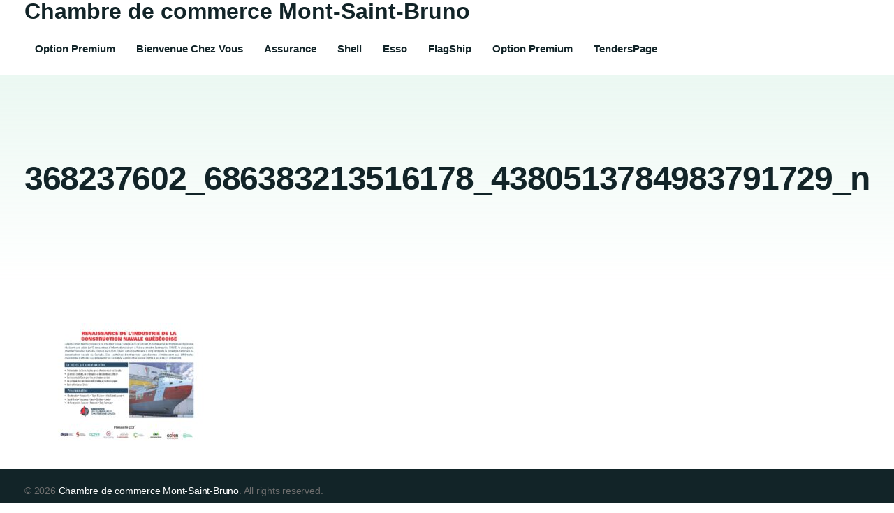

--- FILE ---
content_type: text/html; charset=UTF-8
request_url: https://ccmsb.ca/?attachment_id=19148
body_size: 5162
content:
<!doctype html>
<html lang="fr-CA">
<head>
	<meta charset="UTF-8">
	<meta name="viewport" content="width=device-width, initial-scale=1">
	<link rel="profile" href="https://gmpg.org/xfn/11">

	<title>368237602_686383213516178_4380513784983791729_n &#8211; Chambre de commerce Mont-Saint-Bruno</title>
<meta name='robots' content='max-image-preview:large' />
<link rel='dns-prefetch' href='//fonts.googleapis.com' />
<link rel="alternate" type="application/rss+xml" title="Chambre de commerce Mont-Saint-Bruno &raquo; Flux" href="https://ccmsb.ca/feed/" />
<link rel="alternate" type="application/rss+xml" title="Chambre de commerce Mont-Saint-Bruno &raquo; Flux des commentaires" href="https://ccmsb.ca/comments/feed/" />
<script>
window._wpemojiSettings = {"baseUrl":"https:\/\/s.w.org\/images\/core\/emoji\/15.0.3\/72x72\/","ext":".png","svgUrl":"https:\/\/s.w.org\/images\/core\/emoji\/15.0.3\/svg\/","svgExt":".svg","source":{"concatemoji":"https:\/\/ccmsb.ca\/wp-includes\/js\/wp-emoji-release.min.js?ver=6.5.7"}};
/*! This file is auto-generated */
!function(i,n){var o,s,e;function c(e){try{var t={supportTests:e,timestamp:(new Date).valueOf()};sessionStorage.setItem(o,JSON.stringify(t))}catch(e){}}function p(e,t,n){e.clearRect(0,0,e.canvas.width,e.canvas.height),e.fillText(t,0,0);var t=new Uint32Array(e.getImageData(0,0,e.canvas.width,e.canvas.height).data),r=(e.clearRect(0,0,e.canvas.width,e.canvas.height),e.fillText(n,0,0),new Uint32Array(e.getImageData(0,0,e.canvas.width,e.canvas.height).data));return t.every(function(e,t){return e===r[t]})}function u(e,t,n){switch(t){case"flag":return n(e,"\ud83c\udff3\ufe0f\u200d\u26a7\ufe0f","\ud83c\udff3\ufe0f\u200b\u26a7\ufe0f")?!1:!n(e,"\ud83c\uddfa\ud83c\uddf3","\ud83c\uddfa\u200b\ud83c\uddf3")&&!n(e,"\ud83c\udff4\udb40\udc67\udb40\udc62\udb40\udc65\udb40\udc6e\udb40\udc67\udb40\udc7f","\ud83c\udff4\u200b\udb40\udc67\u200b\udb40\udc62\u200b\udb40\udc65\u200b\udb40\udc6e\u200b\udb40\udc67\u200b\udb40\udc7f");case"emoji":return!n(e,"\ud83d\udc26\u200d\u2b1b","\ud83d\udc26\u200b\u2b1b")}return!1}function f(e,t,n){var r="undefined"!=typeof WorkerGlobalScope&&self instanceof WorkerGlobalScope?new OffscreenCanvas(300,150):i.createElement("canvas"),a=r.getContext("2d",{willReadFrequently:!0}),o=(a.textBaseline="top",a.font="600 32px Arial",{});return e.forEach(function(e){o[e]=t(a,e,n)}),o}function t(e){var t=i.createElement("script");t.src=e,t.defer=!0,i.head.appendChild(t)}"undefined"!=typeof Promise&&(o="wpEmojiSettingsSupports",s=["flag","emoji"],n.supports={everything:!0,everythingExceptFlag:!0},e=new Promise(function(e){i.addEventListener("DOMContentLoaded",e,{once:!0})}),new Promise(function(t){var n=function(){try{var e=JSON.parse(sessionStorage.getItem(o));if("object"==typeof e&&"number"==typeof e.timestamp&&(new Date).valueOf()<e.timestamp+604800&&"object"==typeof e.supportTests)return e.supportTests}catch(e){}return null}();if(!n){if("undefined"!=typeof Worker&&"undefined"!=typeof OffscreenCanvas&&"undefined"!=typeof URL&&URL.createObjectURL&&"undefined"!=typeof Blob)try{var e="postMessage("+f.toString()+"("+[JSON.stringify(s),u.toString(),p.toString()].join(",")+"));",r=new Blob([e],{type:"text/javascript"}),a=new Worker(URL.createObjectURL(r),{name:"wpTestEmojiSupports"});return void(a.onmessage=function(e){c(n=e.data),a.terminate(),t(n)})}catch(e){}c(n=f(s,u,p))}t(n)}).then(function(e){for(var t in e)n.supports[t]=e[t],n.supports.everything=n.supports.everything&&n.supports[t],"flag"!==t&&(n.supports.everythingExceptFlag=n.supports.everythingExceptFlag&&n.supports[t]);n.supports.everythingExceptFlag=n.supports.everythingExceptFlag&&!n.supports.flag,n.DOMReady=!1,n.readyCallback=function(){n.DOMReady=!0}}).then(function(){return e}).then(function(){var e;n.supports.everything||(n.readyCallback(),(e=n.source||{}).concatemoji?t(e.concatemoji):e.wpemoji&&e.twemoji&&(t(e.twemoji),t(e.wpemoji)))}))}((window,document),window._wpemojiSettings);
</script>
<style id='wp-emoji-styles-inline-css'>

	img.wp-smiley, img.emoji {
		display: inline !important;
		border: none !important;
		box-shadow: none !important;
		height: 1em !important;
		width: 1em !important;
		margin: 0 0.07em !important;
		vertical-align: -0.1em !important;
		background: none !important;
		padding: 0 !important;
	}
</style>
<link rel='stylesheet' id='wp-block-library-css' href='https://ccmsb.ca/wp-includes/css/dist/block-library/style.min.css?ver=6.5.7' media='all' />
<style id='classic-theme-styles-inline-css'>
/*! This file is auto-generated */
.wp-block-button__link{color:#fff;background-color:#32373c;border-radius:9999px;box-shadow:none;text-decoration:none;padding:calc(.667em + 2px) calc(1.333em + 2px);font-size:1.125em}.wp-block-file__button{background:#32373c;color:#fff;text-decoration:none}
</style>
<style id='global-styles-inline-css'>
body{--wp--preset--color--black: #000000;--wp--preset--color--cyan-bluish-gray: #abb8c3;--wp--preset--color--white: #ffffff;--wp--preset--color--pale-pink: #f78da7;--wp--preset--color--vivid-red: #cf2e2e;--wp--preset--color--luminous-vivid-orange: #ff6900;--wp--preset--color--luminous-vivid-amber: #fcb900;--wp--preset--color--light-green-cyan: #7bdcb5;--wp--preset--color--vivid-green-cyan: #00d084;--wp--preset--color--pale-cyan-blue: #8ed1fc;--wp--preset--color--vivid-cyan-blue: #0693e3;--wp--preset--color--vivid-purple: #9b51e0;--wp--preset--gradient--vivid-cyan-blue-to-vivid-purple: linear-gradient(135deg,rgba(6,147,227,1) 0%,rgb(155,81,224) 100%);--wp--preset--gradient--light-green-cyan-to-vivid-green-cyan: linear-gradient(135deg,rgb(122,220,180) 0%,rgb(0,208,130) 100%);--wp--preset--gradient--luminous-vivid-amber-to-luminous-vivid-orange: linear-gradient(135deg,rgba(252,185,0,1) 0%,rgba(255,105,0,1) 100%);--wp--preset--gradient--luminous-vivid-orange-to-vivid-red: linear-gradient(135deg,rgba(255,105,0,1) 0%,rgb(207,46,46) 100%);--wp--preset--gradient--very-light-gray-to-cyan-bluish-gray: linear-gradient(135deg,rgb(238,238,238) 0%,rgb(169,184,195) 100%);--wp--preset--gradient--cool-to-warm-spectrum: linear-gradient(135deg,rgb(74,234,220) 0%,rgb(151,120,209) 20%,rgb(207,42,186) 40%,rgb(238,44,130) 60%,rgb(251,105,98) 80%,rgb(254,248,76) 100%);--wp--preset--gradient--blush-light-purple: linear-gradient(135deg,rgb(255,206,236) 0%,rgb(152,150,240) 100%);--wp--preset--gradient--blush-bordeaux: linear-gradient(135deg,rgb(254,205,165) 0%,rgb(254,45,45) 50%,rgb(107,0,62) 100%);--wp--preset--gradient--luminous-dusk: linear-gradient(135deg,rgb(255,203,112) 0%,rgb(199,81,192) 50%,rgb(65,88,208) 100%);--wp--preset--gradient--pale-ocean: linear-gradient(135deg,rgb(255,245,203) 0%,rgb(182,227,212) 50%,rgb(51,167,181) 100%);--wp--preset--gradient--electric-grass: linear-gradient(135deg,rgb(202,248,128) 0%,rgb(113,206,126) 100%);--wp--preset--gradient--midnight: linear-gradient(135deg,rgb(2,3,129) 0%,rgb(40,116,252) 100%);--wp--preset--font-size--small: 13px;--wp--preset--font-size--medium: 20px;--wp--preset--font-size--large: 36px;--wp--preset--font-size--x-large: 42px;--wp--preset--spacing--20: 0.44rem;--wp--preset--spacing--30: 0.67rem;--wp--preset--spacing--40: 1rem;--wp--preset--spacing--50: 1.5rem;--wp--preset--spacing--60: 2.25rem;--wp--preset--spacing--70: 3.38rem;--wp--preset--spacing--80: 5.06rem;--wp--preset--shadow--natural: 6px 6px 9px rgba(0, 0, 0, 0.2);--wp--preset--shadow--deep: 12px 12px 50px rgba(0, 0, 0, 0.4);--wp--preset--shadow--sharp: 6px 6px 0px rgba(0, 0, 0, 0.2);--wp--preset--shadow--outlined: 6px 6px 0px -3px rgba(255, 255, 255, 1), 6px 6px rgba(0, 0, 0, 1);--wp--preset--shadow--crisp: 6px 6px 0px rgba(0, 0, 0, 1);}:where(.is-layout-flex){gap: 0.5em;}:where(.is-layout-grid){gap: 0.5em;}body .is-layout-flex{display: flex;}body .is-layout-flex{flex-wrap: wrap;align-items: center;}body .is-layout-flex > *{margin: 0;}body .is-layout-grid{display: grid;}body .is-layout-grid > *{margin: 0;}:where(.wp-block-columns.is-layout-flex){gap: 2em;}:where(.wp-block-columns.is-layout-grid){gap: 2em;}:where(.wp-block-post-template.is-layout-flex){gap: 1.25em;}:where(.wp-block-post-template.is-layout-grid){gap: 1.25em;}.has-black-color{color: var(--wp--preset--color--black) !important;}.has-cyan-bluish-gray-color{color: var(--wp--preset--color--cyan-bluish-gray) !important;}.has-white-color{color: var(--wp--preset--color--white) !important;}.has-pale-pink-color{color: var(--wp--preset--color--pale-pink) !important;}.has-vivid-red-color{color: var(--wp--preset--color--vivid-red) !important;}.has-luminous-vivid-orange-color{color: var(--wp--preset--color--luminous-vivid-orange) !important;}.has-luminous-vivid-amber-color{color: var(--wp--preset--color--luminous-vivid-amber) !important;}.has-light-green-cyan-color{color: var(--wp--preset--color--light-green-cyan) !important;}.has-vivid-green-cyan-color{color: var(--wp--preset--color--vivid-green-cyan) !important;}.has-pale-cyan-blue-color{color: var(--wp--preset--color--pale-cyan-blue) !important;}.has-vivid-cyan-blue-color{color: var(--wp--preset--color--vivid-cyan-blue) !important;}.has-vivid-purple-color{color: var(--wp--preset--color--vivid-purple) !important;}.has-black-background-color{background-color: var(--wp--preset--color--black) !important;}.has-cyan-bluish-gray-background-color{background-color: var(--wp--preset--color--cyan-bluish-gray) !important;}.has-white-background-color{background-color: var(--wp--preset--color--white) !important;}.has-pale-pink-background-color{background-color: var(--wp--preset--color--pale-pink) !important;}.has-vivid-red-background-color{background-color: var(--wp--preset--color--vivid-red) !important;}.has-luminous-vivid-orange-background-color{background-color: var(--wp--preset--color--luminous-vivid-orange) !important;}.has-luminous-vivid-amber-background-color{background-color: var(--wp--preset--color--luminous-vivid-amber) !important;}.has-light-green-cyan-background-color{background-color: var(--wp--preset--color--light-green-cyan) !important;}.has-vivid-green-cyan-background-color{background-color: var(--wp--preset--color--vivid-green-cyan) !important;}.has-pale-cyan-blue-background-color{background-color: var(--wp--preset--color--pale-cyan-blue) !important;}.has-vivid-cyan-blue-background-color{background-color: var(--wp--preset--color--vivid-cyan-blue) !important;}.has-vivid-purple-background-color{background-color: var(--wp--preset--color--vivid-purple) !important;}.has-black-border-color{border-color: var(--wp--preset--color--black) !important;}.has-cyan-bluish-gray-border-color{border-color: var(--wp--preset--color--cyan-bluish-gray) !important;}.has-white-border-color{border-color: var(--wp--preset--color--white) !important;}.has-pale-pink-border-color{border-color: var(--wp--preset--color--pale-pink) !important;}.has-vivid-red-border-color{border-color: var(--wp--preset--color--vivid-red) !important;}.has-luminous-vivid-orange-border-color{border-color: var(--wp--preset--color--luminous-vivid-orange) !important;}.has-luminous-vivid-amber-border-color{border-color: var(--wp--preset--color--luminous-vivid-amber) !important;}.has-light-green-cyan-border-color{border-color: var(--wp--preset--color--light-green-cyan) !important;}.has-vivid-green-cyan-border-color{border-color: var(--wp--preset--color--vivid-green-cyan) !important;}.has-pale-cyan-blue-border-color{border-color: var(--wp--preset--color--pale-cyan-blue) !important;}.has-vivid-cyan-blue-border-color{border-color: var(--wp--preset--color--vivid-cyan-blue) !important;}.has-vivid-purple-border-color{border-color: var(--wp--preset--color--vivid-purple) !important;}.has-vivid-cyan-blue-to-vivid-purple-gradient-background{background: var(--wp--preset--gradient--vivid-cyan-blue-to-vivid-purple) !important;}.has-light-green-cyan-to-vivid-green-cyan-gradient-background{background: var(--wp--preset--gradient--light-green-cyan-to-vivid-green-cyan) !important;}.has-luminous-vivid-amber-to-luminous-vivid-orange-gradient-background{background: var(--wp--preset--gradient--luminous-vivid-amber-to-luminous-vivid-orange) !important;}.has-luminous-vivid-orange-to-vivid-red-gradient-background{background: var(--wp--preset--gradient--luminous-vivid-orange-to-vivid-red) !important;}.has-very-light-gray-to-cyan-bluish-gray-gradient-background{background: var(--wp--preset--gradient--very-light-gray-to-cyan-bluish-gray) !important;}.has-cool-to-warm-spectrum-gradient-background{background: var(--wp--preset--gradient--cool-to-warm-spectrum) !important;}.has-blush-light-purple-gradient-background{background: var(--wp--preset--gradient--blush-light-purple) !important;}.has-blush-bordeaux-gradient-background{background: var(--wp--preset--gradient--blush-bordeaux) !important;}.has-luminous-dusk-gradient-background{background: var(--wp--preset--gradient--luminous-dusk) !important;}.has-pale-ocean-gradient-background{background: var(--wp--preset--gradient--pale-ocean) !important;}.has-electric-grass-gradient-background{background: var(--wp--preset--gradient--electric-grass) !important;}.has-midnight-gradient-background{background: var(--wp--preset--gradient--midnight) !important;}.has-small-font-size{font-size: var(--wp--preset--font-size--small) !important;}.has-medium-font-size{font-size: var(--wp--preset--font-size--medium) !important;}.has-large-font-size{font-size: var(--wp--preset--font-size--large) !important;}.has-x-large-font-size{font-size: var(--wp--preset--font-size--x-large) !important;}
.wp-block-navigation a:where(:not(.wp-element-button)){color: inherit;}
:where(.wp-block-post-template.is-layout-flex){gap: 1.25em;}:where(.wp-block-post-template.is-layout-grid){gap: 1.25em;}
:where(.wp-block-columns.is-layout-flex){gap: 2em;}:where(.wp-block-columns.is-layout-grid){gap: 2em;}
.wp-block-pullquote{font-size: 1.5em;line-height: 1.6;}
</style>
<link rel='stylesheet' id='vault-css' href='https://ccmsb.ca/wp-content/themes/vault/style.css?ver=1.0.0' media='all' />
<link rel='stylesheet' id='uicore-icons-css' href='https://ccmsb.ca/wp-content/themes/vault/assets/fonts/uitheme-icons.css?ver=6.5.7' media='all' />
<link rel='stylesheet' id='uicore-front-fonts-css' href='//fonts.googleapis.com/css2?family=Plus%2BJakarta%2BSans%3Awght%40200%3B300%3B400%3B500%3B600%3B700%3B800%3B900&#038;ver=6.5.7' media='all' />
<script src="https://ccmsb.ca/wp-includes/js/jquery/jquery.min.js?ver=3.7.1" id="jquery-core-js"></script>
<script src="https://ccmsb.ca/wp-includes/js/jquery/jquery-migrate.min.js?ver=3.4.1" id="jquery-migrate-js"></script>
<link rel="https://api.w.org/" href="https://ccmsb.ca/wp-json/" /><link rel="alternate" type="application/json" href="https://ccmsb.ca/wp-json/wp/v2/media/19148" /><link rel="EditURI" type="application/rsd+xml" title="RSD" href="https://ccmsb.ca/xmlrpc.php?rsd" />
<meta name="generator" content="WordPress 6.5.7" />
<link rel='shortlink' href='https://ccmsb.ca/?p=19148' />
<link rel="alternate" type="application/json+oembed" href="https://ccmsb.ca/wp-json/oembed/1.0/embed?url=https%3A%2F%2Fccmsb.ca%2F%3Fattachment_id%3D19148" />
<link rel="alternate" type="text/xml+oembed" href="https://ccmsb.ca/wp-json/oembed/1.0/embed?url=https%3A%2F%2Fccmsb.ca%2F%3Fattachment_id%3D19148&#038;format=xml" />
<meta name="generator" content="Elementor 3.18.3; features: e_dom_optimization, e_optimized_assets_loading, e_optimized_css_loading, additional_custom_breakpoints, block_editor_assets_optimize, e_image_loading_optimization; settings: css_print_method-external, google_font-enabled, font_display-swap">
<link rel="icon" href="https://ccmsb.ca/wp-content/uploads/2023/01/icon-site-web-50x50.webp" sizes="32x32" />
<link rel="icon" href="https://ccmsb.ca/wp-content/uploads/2023/01/icon-site-web.webp" sizes="192x192" />
<link rel="apple-touch-icon" href="https://ccmsb.ca/wp-content/uploads/2023/01/icon-site-web.webp" />
<meta name="msapplication-TileImage" content="https://ccmsb.ca/wp-content/uploads/2023/01/icon-site-web.webp" />
		<style id="wp-custom-css">
			/* Couleur du bouton "Read more" */
.woocommerce ul.products li.product .button,
.woocommerce-page ul.products li.product .button {
    background-color: #000 !important;
    color: #fff !important;
}

/* Couleur du bouton "Read more" au survol */
.woocommerce ul.products li.product .button:hover,
.woocommerce-page ul.products li.product .button:hover {
    background-color: #fff !important;
    color: #000 !important;
}
}		</style>
		
</head>

<body class="attachment attachment-template-default single single-attachment postid-19148 attachmentid-19148 attachment-jpeg wp-custom-logo wp-embed-responsive user-logged-out elementor-default elementor-kit-10850">
			<div class="uicore-body-content">
				<div id="uicore-page">
					<header id="masthead" class="site-header">
				<div class="uicore-container">
					<div class="uicore-row">
						<div class="site-branding">
								<p class="site-title"><a href="https://ccmsb.ca/" rel="home">Chambre de commerce Mont-Saint-Bruno</a></p>
						</div>

						<nav id="site-navigation" class="main-navigation">
							<div class="menu-toggle"><span></span></div>
							<div class="menu-menu-principal-container"><ul id="primary-menu" class="nav-menu"><li id="menu-item-14621" class="menu-item menu-item-type-custom menu-item-object-custom menu-item-14621"><a href="/produit/optionpremium">Option Premium</a></li>
<li id="menu-item-14236" class="menu-item menu-item-type-custom menu-item-object-custom menu-item-14236"><a href="https://ccmsb.ca/Entreprise/bcv/">Bienvenue chez vous</a></li>
<li id="menu-item-13769" class="menu-item menu-item-type-custom menu-item-object-custom menu-item-13769"><a href="/produit/assurance-collective/">Assurance</a></li>
<li id="menu-item-13772" class="menu-item menu-item-type-custom menu-item-object-custom menu-item-13772"><a href="/produit/shell/">Shell</a></li>
<li id="menu-item-13773" class="menu-item menu-item-type-custom menu-item-object-custom menu-item-13773"><a href="/produit/esso/">Esso</a></li>
<li id="menu-item-13774" class="menu-item menu-item-type-custom menu-item-object-custom menu-item-13774"><a href="/produit/flagship/">FlagShip</a></li>
<li id="menu-item-14620" class="menu-item menu-item-type-custom menu-item-object-custom menu-item-14620"><a href="/produit/avantage-premium">Option Premium</a></li>
<li id="menu-item-13777" class="menu-item menu-item-type-custom menu-item-object-custom menu-item-13777"><a href="/produit/tenderspage/">TendersPage</a></li>
</ul></div>						</nav>
					</div>
				</div>
			</header>
			<div class="ui-page-title">
				<div class="uicore-container">
					<h1>368237602_686383213516178_4380513784983791729_n</h1>				</div>
			</div>
						<div id="content" class="uicore-content">

			
<div id="primary" class="content-area">

		<main class="uicore-container">
				<div class="uicore-row">

		<article id="post-19148" class="uicore-col-md-12 uicore-col-lg-12 post-19148 attachment type-attachment status-inherit hentry">
	<div class="uicore-grid-item">
		<header class="entry-header">
					</header><!-- .entry-header -->


			<div class="entry-content"><p class="attachment"><a href='https://ccmsb.ca/wp-content/uploads/2023/08/368237602_686383213516178_4380513784983791729_n.jpeg'><img fetchpriority="high" decoding="async" width="300" height="169" src="https://ccmsb.ca/wp-content/uploads/2023/08/368237602_686383213516178_4380513784983791729_n-300x169.jpeg" class="attachment-medium size-medium" alt="" srcset="https://ccmsb.ca/wp-content/uploads/2023/08/368237602_686383213516178_4380513784983791729_n-300x169.jpeg 300w, https://ccmsb.ca/wp-content/uploads/2023/08/368237602_686383213516178_4380513784983791729_n-1024x576.jpeg 1024w, https://ccmsb.ca/wp-content/uploads/2023/08/368237602_686383213516178_4380513784983791729_n-768x432.jpeg 768w, https://ccmsb.ca/wp-content/uploads/2023/08/368237602_686383213516178_4380513784983791729_n-1536x864.jpeg 1536w, https://ccmsb.ca/wp-content/uploads/2023/08/368237602_686383213516178_4380513784983791729_n-650x366.jpeg 650w, https://ccmsb.ca/wp-content/uploads/2023/08/368237602_686383213516178_4380513784983791729_n-1320x743.jpeg 1320w, https://ccmsb.ca/wp-content/uploads/2023/08/368237602_686383213516178_4380513784983791729_n-600x338.jpeg 600w, https://ccmsb.ca/wp-content/uploads/2023/08/368237602_686383213516178_4380513784983791729_n.jpeg 1920w" sizes="(max-width: 300px) 100vw, 300px" /></a></p>
</div><!-- .entry-content -->		

		<footer class="entry-footer">
					</footer><!-- .entry-footer -->
	</div>
</article><!-- #post-19148 -->
		</div>
			</main>	
		
</div><!-- #primary -->


	</div><!-- #content -->

	
	<footer id="colophon" class="site-footer">
		<div class="uicore-container">
			<div>
			© 2026			
			<a href="https://ccmsb.ca/">Chambre de commerce Mont-Saint-Bruno</a>.
			 All rights reserved.			</div>
		</div>
	</footer>

	
</div><!-- #page -->

</div>
<script src="https://ccmsb.ca/wp-content/themes/vault/assets/js/main.js?ver=1.0.0" id="uicore-script-js"></script>
</body>
</html>


--- FILE ---
content_type: text/css; charset=utf-8
request_url: https://ccmsb.ca/wp-content/themes/vault/style.css?ver=1.0.0
body_size: 51843
content:
/*!
Theme Name: Vault
Theme URI: https://vault.uicore.co
Author: UiCore
Author URI: https://uicore.co
Description: Multi-Purpose Elementor WordPress Theme
Version: 1.2.0
License: GNU General Public License v2 or later
License URI: http://www.gnu.org/licenses/gpl-2.0.html
Text Domain: vault
Tags: elementor, woocommerce, responsive, multipurpose

*/
/* Box sizing rules */
*,
*::before,
*::after {
  box-sizing: border-box; }

/* Remove default padding */
ul[class],
ol[class],
ul,
ol {
  padding: 0; }

/* Remove default margin */
body,
h1,
h2,
h3,
h4,
h5,
h6,
p,
ul[class],
ol[class],
ul,
ol,
figure,
blockquote,
dl,
dd {
  margin: 0; }

/* Set core body defaults */
body {
  min-height: 100vh;
  scroll-behavior: smooth;
  text-rendering: optimizeSpeed;
  line-height: 1.5; }

/* Remove list styles on ul, ol elements with a class attribute */
ul[class],
ol[class] {
  list-style: none; }

/* A elements that don't have a class get default styles */
a:not([class]) {
  text-decoration-skip-ink: auto;
  text-decoration: none; }

/* Make images easier to work with */
img {
  max-width: 100%;
  display: block;
  height: auto; }

/* Natural flow and rhythm in articles by default */
article > * + * {
  margin-top: 1em; }

/* Inherit fonts for inputs and buttons */
input,
button,
textarea,
select {
  font: inherit; }
  input:focus,
  button:focus,
  textarea:focus,
  select:focus {
    outline: none; }

::-webkit-input-placeholder {
  color: inherit; }

/* Remove all animations and transitions for people that prefer not to see them */
@media (prefers-reduced-motion: reduce) {
  * {
    animation-duration: 0.01ms !important;
    animation-iteration-count: 1 !important;
    transition-duration: 0.01ms !important;
    scroll-behavior: auto !important; } }

.uicore-col,
.uicore-col-1,
.uicore-col-10,
.uicore-col-11,
.uicore-col-12,
.uicore-col-2,
.uicore-col-3,
.uicore-col-4,
.uicore-col-5,
.uicore-col-6,
.uicore-col-7,
.uicore-col-8,
.uicore-col-9,
.uicore-col-auto,
.uicore-col-lg,
.uicore-col-lg-1,
.uicore-col-lg-10,
.uicore-col-lg-11,
.uicore-col-lg-12,
.uicore-col-lg-2,
.uicore-col-lg-3,
.uicore-col-lg-4,
.uicore-col-lg-5,
.uicore-col-lg-6,
.uicore-col-lg-7,
.uicore-col-lg-8,
.uicore-col-lg-9,
.uicore-col-lg-auto,
.uicore-col-md,
.uicore-col-md-1,
.uicore-col-md-10,
.uicore-col-md-11,
.uicore-col-md-12,
.uicore-col-md-2,
.uicore-col-md-3,
.uicore-col-md-4,
.uicore-col-md-5,
.uicore-col-md-6,
.uicore-col-md-7,
.uicore-col-md-8,
.uicore-col-md-9,
.uicore-col-md-auto,
.uicore-col-sm,
.uicore-col-sm-1,
.uicore-col-sm-10,
.uicore-col-sm-11,
.uicore-col-sm-12,
.uicore-col-sm-2,
.uicore-col-sm-3,
.uicore-col-sm-4,
.uicore-col-sm-5,
.uicore-col-sm-6,
.uicore-col-sm-7,
.uicore-col-sm-8,
.uicore-col-sm-9,
.uicore-col-sm-auto,
.uicore-col-xl,
.uicore-col-xl-1,
.uicore-col-xl-10,
.uicore-col-xl-11,
.uicore-col-xl-12,
.uicore-col-xl-2,
.uicore-col-xl-3,
.uicore-col-xl-4,
.uicore-col-xl-5,
.uicore-col-xl-6,
.uicore-col-xl-7,
.uicore-col-xl-8,
.uicore-col-xl-9,
.uicore-col-xl-auto {
  position: relative;
  width: 100%;
  min-height: 1px; }

.uicore-col {
  -ms-flex-preferred-size: 0;
  flex-basis: 0;
  -ms-flex-positive: 1;
  flex-grow: 1;
  max-width: 100%; }

.uicore-col-auto {
  -ms-flex: 0 0 auto;
  flex: 0 0 auto;
  width: auto;
  max-width: none; }

.uicore-col-1 {
  -ms-flex: 0 0 8.333333%;
  flex: 0 0 8.333333%;
  max-width: 8.333333%; }

.uicore-col-2 {
  -ms-flex: 0 0 16.666667%;
  flex: 0 0 16.666667%;
  max-width: 16.666667%; }

.uicore-col-3 {
  -ms-flex: 0 0 25%;
  flex: 0 0 25%;
  max-width: 25%; }

.uicore-col-4 {
  -ms-flex: 0 0 33.333333%;
  flex: 0 0 33.333333%;
  max-width: 33.333333%; }

.uicore-col-5 {
  -ms-flex: 0 0 41.666667%;
  flex: 0 0 41.666667%;
  max-width: 41.666667%; }

.uicore-col-6 {
  -ms-flex: 0 0 50%;
  flex: 0 0 50%;
  max-width: 50%; }

.uicore-col-7 {
  -ms-flex: 0 0 58.333333%;
  flex: 0 0 58.333333%;
  max-width: 58.333333%; }

.uicore-col-8 {
  -ms-flex: 0 0 66.666667%;
  flex: 0 0 66.666667%;
  max-width: 66.666667%; }

.uicore-col-9 {
  -ms-flex: 0 0 75%;
  flex: 0 0 75%;
  max-width: 75%; }

.uicore-col-10 {
  -ms-flex: 0 0 83.333333%;
  flex: 0 0 83.333333%;
  max-width: 83.333333%; }

.uicore-col-11 {
  -ms-flex: 0 0 91.666667%;
  flex: 0 0 91.666667%;
  max-width: 91.666667%; }

.uicore-col-12 {
  -ms-flex: 0 0 100%;
  flex: 0 0 100%;
  max-width: 100%; }

@media (min-width: 576px) {
  .uicore-col-sm {
    -ms-flex-preferred-size: 0;
    flex-basis: 0;
    -ms-flex-positive: 1;
    flex-grow: 1;
    max-width: 100%; }
  .uicore-col-sm-auto {
    -ms-flex: 0 0 auto;
    flex: 0 0 auto;
    width: auto;
    max-width: none; }
  .uicore-col-sm-1 {
    -ms-flex: 0 0 8.333333%;
    flex: 0 0 8.333333%;
    max-width: 8.333333%; }
  .uicore-col-sm-2 {
    -ms-flex: 0 0 16.666667%;
    flex: 0 0 16.666667%;
    max-width: 16.666667%; }
  .uicore-col-sm-3 {
    -ms-flex: 0 0 25%;
    flex: 0 0 25%;
    max-width: 25%; }
  .uicore-col-sm-4 {
    -ms-flex: 0 0 33.333333%;
    flex: 0 0 33.333333%;
    max-width: 33.333333%; }
  .uicore-col-sm-5 {
    -ms-flex: 0 0 41.666667%;
    flex: 0 0 41.666667%;
    max-width: 41.666667%; }
  .uicore-col-sm-6 {
    -ms-flex: 0 0 50%;
    flex: 0 0 50%;
    max-width: 50%; }
  .uicore-col-sm-7 {
    -ms-flex: 0 0 58.333333%;
    flex: 0 0 58.333333%;
    max-width: 58.333333%; }
  .uicore-col-sm-8 {
    -ms-flex: 0 0 66.666667%;
    flex: 0 0 66.666667%;
    max-width: 66.666667%; }
  .uicore-col-sm-9 {
    -ms-flex: 0 0 75%;
    flex: 0 0 75%;
    max-width: 75%; }
  .uicore-col-sm-10 {
    -ms-flex: 0 0 83.333333%;
    flex: 0 0 83.333333%;
    max-width: 83.333333%; }
  .uicore-col-sm-11 {
    -ms-flex: 0 0 91.666667%;
    flex: 0 0 91.666667%;
    max-width: 91.666667%; }
  .uicore-col-sm-12 {
    -ms-flex: 0 0 100%;
    flex: 0 0 100%;
    max-width: 100%; } }

@media (min-width: 768px) {
  .uicore-col-md {
    -ms-flex-preferred-size: 0;
    flex-basis: 0;
    -ms-flex-positive: 1;
    flex-grow: 1;
    max-width: 100%; }
  .uicore-col-md-auto {
    -ms-flex: 0 0 auto;
    flex: 0 0 auto;
    width: auto;
    max-width: none; }
  .uicore-col-md-1 {
    -ms-flex: 0 0 8.333333%;
    flex: 0 0 8.333333%;
    max-width: 8.333333%; }
  .uicore-col-md-2 {
    -ms-flex: 0 0 16.666667%;
    flex: 0 0 16.666667%;
    max-width: 16.666667%; }
  .uicore-col-md-3 {
    -ms-flex: 0 0 25%;
    flex: 0 0 25%;
    max-width: 25%; }
  .uicore-col-md-4 {
    -ms-flex: 0 0 33.333333%;
    flex: 0 0 33.333333%;
    max-width: 33.333333%; }
  .uicore-col-md-5 {
    -ms-flex: 0 0 41.666667%;
    flex: 0 0 41.666667%;
    max-width: 41.666667%; }
  .uicore-col-md-6 {
    -ms-flex: 0 0 50%;
    flex: 0 0 50%;
    max-width: 50%; }
  .uicore-col-md-7 {
    -ms-flex: 0 0 58.333333%;
    flex: 0 0 58.333333%;
    max-width: 58.333333%; }
  .uicore-col-md-8 {
    -ms-flex: 0 0 66.666667%;
    flex: 0 0 66.666667%;
    max-width: 66.666667%; }
  .uicore-col-md-9 {
    -ms-flex: 0 0 75%;
    flex: 0 0 75%;
    max-width: 75%; }
  .uicore-col-md-10 {
    -ms-flex: 0 0 83.333333%;
    flex: 0 0 83.333333%;
    max-width: 83.333333%; }
  .uicore-col-md-11 {
    -ms-flex: 0 0 91.666667%;
    flex: 0 0 91.666667%;
    max-width: 91.666667%; }
  .uicore-col-md-12 {
    -ms-flex: 0 0 100%;
    flex: 0 0 100%;
    max-width: 100%; } }

@media (min-width: 992px) {
  .uicore-col-lg {
    -ms-flex-preferred-size: 0;
    flex-basis: 0;
    -ms-flex-positive: 1;
    flex-grow: 1;
    max-width: 100%; }
  .uicore-col-lg-auto {
    -ms-flex: 0 0 auto;
    flex: 0 0 auto;
    width: auto;
    max-width: none; }
  .uicore-col-lg-1 {
    -ms-flex: 0 0 8.333333%;
    flex: 0 0 8.333333%;
    max-width: 8.333333%; }
  .uicore-col-lg-2 {
    -ms-flex: 0 0 16.666667%;
    flex: 0 0 16.666667%;
    max-width: 16.666667%; }
  .uicore-col-lg-3 {
    -ms-flex: 0 0 25%;
    flex: 0 0 25%;
    max-width: 25%; }
  .uicore-col-lg-4 {
    -ms-flex: 0 0 33.333333%;
    flex: 0 0 33.333333%;
    max-width: 33.333333%; }
  .uicore-col-lg-5 {
    -ms-flex: 0 0 41.666667%;
    flex: 0 0 41.666667%;
    max-width: 41.666667%; }
  .uicore-col-lg-6 {
    -ms-flex: 0 0 50%;
    flex: 0 0 50%;
    max-width: 50%; }
  .uicore-col-lg-7 {
    -ms-flex: 0 0 58.333333%;
    flex: 0 0 58.333333%;
    max-width: 58.333333%; }
  .uicore-col-lg-8 {
    -ms-flex: 0 0 66.666667%;
    flex: 0 0 66.666667%;
    max-width: 66.666667%; }
  .uicore-col-lg-9 {
    -ms-flex: 0 0 75%;
    flex: 0 0 75%;
    max-width: 75%; }
  .uicore-col-lg-10 {
    -ms-flex: 0 0 83.333333%;
    flex: 0 0 83.333333%;
    max-width: 83.333333%; }
  .uicore-col-lg-11 {
    -ms-flex: 0 0 91.666667%;
    flex: 0 0 91.666667%;
    max-width: 91.666667%; }
  .uicore-col-lg-12 {
    -ms-flex: 0 0 100%;
    flex: 0 0 100%;
    max-width: 100%; } }

@media (min-width: 1200px) {
  .uicore-col-xl {
    -ms-flex-preferred-size: 0;
    flex-basis: 0;
    -ms-flex-positive: 1;
    flex-grow: 1;
    max-width: 100%; }
  .uicore-col-xl-auto {
    -ms-flex: 0 0 auto;
    flex: 0 0 auto;
    width: auto;
    max-width: none; }
  .uicore-col-xl-1 {
    -ms-flex: 0 0 8.333333%;
    flex: 0 0 8.333333%;
    max-width: 8.333333%; }
  .uicore-col-xl-2 {
    -ms-flex: 0 0 16.666667%;
    flex: 0 0 16.666667%;
    max-width: 16.666667%; }
  .uicore-col-xl-3 {
    -ms-flex: 0 0 25%;
    flex: 0 0 25%;
    max-width: 25%; }
  .uicore-col-xl-4 {
    -ms-flex: 0 0 33.333333%;
    flex: 0 0 33.333333%;
    max-width: 33.333333%; }
  .uicore-col-xl-5 {
    -ms-flex: 0 0 41.666667%;
    flex: 0 0 41.666667%;
    max-width: 41.666667%; }
  .uicore-col-xl-6 {
    -ms-flex: 0 0 50%;
    flex: 0 0 50%;
    max-width: 50%; }
  .uicore-col-xl-7 {
    -ms-flex: 0 0 58.333333%;
    flex: 0 0 58.333333%;
    max-width: 58.333333%; }
  .uicore-col-xl-8 {
    -ms-flex: 0 0 66.666667%;
    flex: 0 0 66.666667%;
    max-width: 66.666667%; }
  .uicore-col-xl-9 {
    -ms-flex: 0 0 75%;
    flex: 0 0 75%;
    max-width: 75%; }
  .uicore-col-xl-10 {
    -ms-flex: 0 0 83.333333%;
    flex: 0 0 83.333333%;
    max-width: 83.333333%; }
  .uicore-col-xl-11 {
    -ms-flex: 0 0 91.666667%;
    flex: 0 0 91.666667%;
    max-width: 91.666667%; }
  .uicore-col-xl-12 {
    -ms-flex: 0 0 100%;
    flex: 0 0 100%;
    max-width: 100%; } }

.uicore-container {
  width: 100%;
  padding-right: 15px;
  padding-left: 15px;
  margin-right: auto;
  margin-left: auto;
  display: flex;
  flex-direction: row; }

@media (min-width: 576px) {
  .uicore-container {
    max-width: 540px; } }

@media (min-width: 768px) {
  .uicore-container {
    max-width: 720px; } }

@media (min-width: 992px) {
  .uicore-container {
    max-width: 960px; } }

@media (min-width: 1200px) {
  .uicore-container {
    max-width: 1240px; } }

.uicore-row {
  display: -ms-flexbox;
  display: flex;
  -ms-flex-wrap: wrap;
  flex-wrap: wrap;
  width: 100%;
  align-content: flex-start; }

.uicore-grid-item .entry-header h2 {
  margin: 15px 0 0 0; }

.uicore-grid-item .cat-links {
  margin-left: 1px;
  color: #6D6D6D;
  font-size: 12px;
  font-weight: 500; }
  .uicore-grid-item .cat-links a {
    color: #1C3F39;
    text-transform: uppercase;
    text-decoration: none;
    letter-spacing: 0.04em;
    line-height: 14px;
    font-size: 11px;
    font-weight: 600;
    transition: all 0.3s ease-in-out; }
    .uicore-grid-item .cat-links a:hover {
      color: #36796D; }

.uicore-grid-item .entry-title {
  font-size: 20px;
  font-weight: 600;
  line-height: 25px; }
  .uicore-grid-item .entry-title a {
    color: #122428;
    text-decoration: none;
    word-wrap: break-word;
    transition: all 0.3s ease-in-out; }

.uicore-grid-item .entry-content {
  font-size: 14px;
  line-height: 1.57;
  margin-top: 15px; }

.uicore-grid-item .entry-footer {
  color: #6D6D6D;
  text-transform: uppercase;
  letter-spacing: 0.04em;
  line-height: 14px;
  font-size: 11px;
  font-weight: 600; }
  .uicore-grid-item .entry-footer > Span {
    padding-top: 16px; }
  .uicore-grid-item .entry-footer a {
    color: #6D6D6D;
    text-decoration: none;
    transition: all 0.3s ease-in-out; }
    .uicore-grid-item .entry-footer a:hover {
      color: #122428; }

.uicore-row-offset .entry-footer > span {
  display: inline-block; }

.archive .entry-content,
.blog .entry-content {
  color: #122428;
  word-break: break-all; }

.sticky .uicore-grid-item {
  box-shadow: 0 10px 20px rgba(52, 51, 82, 0.08);
  margin-bottom: 48px;
  border: 1px solid #f4f4f4;
  padding: 23px 30px 30px; }
  @media (max-width: 767px) {
    .sticky .uicore-grid-item {
      padding: 15px; } }

@media (max-width: 992px) {
  .archive .uicore-grid-item .entry-title,
  .blog .uicore-grid-item .entry-title {
    font-size: 18px; }
  .archive .uicore-grid-item .entry-content,
  .blog .uicore-grid-item .entry-content {
    font-size: 14px;
    line-height: 1.57; }
  .archive .uicore-grid-item .entry-footer,
  .blog .uicore-grid-item .entry-footer {
    margin-top: 15px;
    letter-spacing: -0.015em;
    color: #6D6D6D;
    font-size: 12px; }
    .archive .uicore-grid-item .entry-footer a,
    .blog .uicore-grid-item .entry-footer a {
      font-weight: 500;
      color: #6D6D6D;
      text-decoration: none;
      transition: all 0.3s ease-in-out; }
      .archive .uicore-grid-item .entry-footer a:hover,
      .blog .uicore-grid-item .entry-footer a:hover {
        color: #1C3F39; } }

.uicore-grid-item .entry-title a:hover {
  color: #36796D; }

.page .content-area .uicore-row {
  margin-left: 0;
  margin-right: 0; }

#uicore-page {
  display: flex;
  flex-direction: column;
  min-height: 100vh; }

/* grid css */
.uicore-grid-item {
  padding: 0 20px 40px; }
  .uicore-grid-item .entry-content {
    word-break: break-word; }
  @media (max-width: 767px) {
    .uicore-grid-item {
      padding: 0 0 40px; } }

.search article.type-page {
  margin: 0 0; }

.single .uicore-grid-item {
  padding: 0 0 60px; }

.sticky {
  flex: 0 0 calc(100% - 40px);
  max-width: calc(100% - 40px);
  margin: 0 auto 0; }
  @media (max-width: 767px) {
    .sticky {
      margin: 0;
      max-width: 100%;
      flex: 1; } }

@media (min-width: 768px) {
  .content-area .uicore-row-offset {
    width: 100%;
    overflow: hidden;
    margin: 0 -20px; } }

.content-area .uicore-row-offset .uicore-row {
  margin-bottom: 50px; }
  @media (max-width: 768px) {
    .content-area .uicore-row-offset .uicore-row {
      margin-bottom: 20px; } }

@media (max-width: 992px) {
  .content-area .uicore-row-offset {
    width: auto; }
  .uicore-container {
    flex-direction: column; } }

@media (max-width: 767px) {
  #primary.content-area {
    padding: 0; }
  .single-post .uicore-grid-item {
    padding: 15px; } }

article.type-page {
  width: 100%;
  margin: 30px 0; }

form label {
  font-size: 14px;
  font-weight: 500; }

form input,
form select,
form textarea {
  display: block;
  font-size: 14px;
  line-height: initial;
  margin: 9px 0 0;
  padding: 10px 15px;
  border-style: solid;
  border-radius: 3px;
  font-weight: normal;
  border: 1px solid #e6e9ec;
  transition: all 0.3s ease-in-out;
  width: 100%; }
  form input:focus,
  form select:focus,
  form textarea:focus {
    outline: none;
    border-color: #d4d5d6; }

form input[type="submit"] {
  border-color: #1C3F39;
  background: #1C3F39;
  color: #fff;
  transition: all 0.3s ease-in-out;
  cursor: pointer;
  width: auto;
  border-radius: 2px 2px 2px 2px; }
  form input[type="submit"]:hover {
    border-color: #36796D;
    background: #36796D; }
  form input[type="submit"]:focus {
    outline: none; }

.default-button {
  padding: 19px 50px;
  background: #1C3F39;
  color: #fff;
  font-weight: 500;
  text-decoration: none;
  border-radius: 4px;
  width: auto;
  line-height: 1;
  transition: all 0.3s; }
  .default-button:hover {
    background: #36796D;
    color: #fff; }

.utility-page {
  display: flex;
  flex-direction: column;
  flex-wrap: nowrap;
  justify-content: center;
  align-items: center;
  align-content: stretch;
  height: calc(100vh - 235px); }
  @media (max-width: 767px) {
    .utility-page {
      height: auto; } }
  .utility-page .error-404-img {
    width: 267px; }
  .utility-page .default-button {
    margin-top: 40px; }
  .utility-page .maintenance-title {
    max-width: 700px;
    text-align: center; }

.error404 .ui-page-title {
  display: none; }

.screen-reader-text {
  border: 0;
  clip: rect(1px, 1px, 1px, 1px);
  clip-path: inset(50%);
  height: 1px;
  margin: -1px;
  overflow: hidden;
  padding: 0;
  position: absolute !important;
  width: 1px;
  word-wrap: normal !important; }

.screen-reader-text:focus {
  background-color: #eee;
  clip: auto !important;
  clip-path: none;
  color: #444;
  display: block;
  font-size: 1em;
  height: auto;
  left: 5px;
  line-height: normal;
  padding: 15px 23px 14px;
  text-decoration: none;
  top: 5px;
  width: auto;
  z-index: 100000; }

.wp-block-image .aligncenter,
.wp-block-image .aligncenter > figcaption,
.wp-block-image .alignleft,
.wp-block-image .alignleft > figcaption,
.wp-block-image .alignright,
.wp-block-image .alignright > figcaption,
.wp-block-image.is-resized,
.wp-block-image.is-resized > figcaption {
  display: block; }

.page .uicore-container article.uicore-col-md-12,
.single .uicore-container article.uicore-col-md-12 {
  margin-bottom: 40px;
  margin-top: -15px; }
  .page .uicore-container article.uicore-col-md-12 .uicore-grid-item,
  .single .uicore-container article.uicore-col-md-12 .uicore-grid-item {
    padding: 0; }
    .page .uicore-container article.uicore-col-md-12 .uicore-grid-item .ui-pagination,
    .single .uicore-container article.uicore-col-md-12 .uicore-grid-item .ui-pagination {
      margin-left: 0;
      margin-top: 20px; }

.page .ui-pagination {
  margin-left: 0;
  margin-top: 30px; }

.archive .uicore-row-offset .uicore-row,
.search .uicore-row-offset .uicore-row {
  margin-bottom: 0; }

.archive .ui-pagination,
.search .ui-pagination {
  margin-bottom: 50px; }

.search-no-results .search-form input[type=submit] {
  display: block;
  margin-left: 10px; }

.search-no-results form {
  display: flex;
  margin-bottom: 15px;
  margin-top: 30px; }

.search-no-results .no-results {
  padding: 30px 0; }

.wp-block-button.is-style-squared .wp-block-button__link {
  border-radius: 0; }

/* typo */
html {
  font-family: Plus Jakarta Sans, sans-serif;
  -webkit-font-smoothing: antialiased;
  scroll-behavior: smooth;
  text-rendering: optimizeLegibility; }

h1,
h2,
h3,
h4,
h5,
h6 {
  margin-top: 1rem;
  margin-bottom: .5rem;
  font-weight: 600;
  line-height: 1.2;
  color: #122428;
  letter-spacing: -0.027em; }

h1 {
  font-size: 50px; }

h2 {
  font-size: 32px; }

h3 {
  font-size: 26px; }

h4 {
  font-size: 22px; }

h5 {
  font-size: 18px; }

h6 {
  font-size: 14px; }

body,
ol,
p,
ul,
form p {
  font-weight: 400;
  font-size: 16px;
  line-height: 1.66;
  color: #6D6D6D; }

b, strong {
  color: #122428;
  font-weight: 600; }

p, dl, dt {
  margin-top: 1rem; }
  p:first-child, dl:first-child, dt:first-child {
    margin-top: 0; }

dt {
  color: #122428;
  font-weight: 600; }

ol,
ul {
  margin-left: 18px; }

a {
  color: #122428;
  transition: all .3s ease-in-out; }
  a:hover {
    color: #1C3F39;
    transition: all .3s ease-in-out; }
  a strong {
    color: inherit; }

@media (max-width: 992px) {
  h1 {
    font-size: 48px; }
  h2 {
    font-size: 36px; }
  h3 {
    font-size: 24px; }
  h4 {
    font-size: 18px; }
  h5 {
    font-size: 16px; }
  h6 {
    font-size: 12px; }
  body,
  ol,
  p,
  ul {
    font-size: 14px; } }

@media (max-width: 767px) {
  h1 {
    font-size: 40px; }
  h2 {
    font-size: 30px; }
  h3 {
    font-size: 21px; }
  h4 {
    font-size: 18px; }
  h5 {
    font-size: 14px; }
  h6 {
    font-size: 12px; }
  body,
  ol,
  p,
  ul {
    font-size: 14px; } }

/* header */
#masthead .uicore-row {
  justify-content: space-between;
  align-items: center; }

.nav-menu {
  display: flex;
  flex-direction: row;
  text-decoration: none;
  position: relative; }

.main-navigation {
  display: flex;
  align-items: center; }
  .main-navigation .menu-item-has-children:after {
    font-family: "ui-icons";
    content: "\E918";
    font-size: 10px;
    position: absolute;
    right: 0;
    top: calc(50% - 7px); }
  .main-navigation .menu-item-has-children .menu-item-has-children > a {
    padding-right: 40px; }
  .main-navigation .menu-item-has-children .menu-item-has-children:after {
    transform: rotate(-90deg);
    right: 20px;
    top: calc(50% - 7px); }

.nav-menu li {
  position: relative; }

.nav-menu ul {
  position: absolute;
  width: auto;
  top: 70px;
  display: none; }

.nav-menu li ul a {
  white-space: nowrap;
  display: block; }

.nav-menu ul ul {
  top: auto; }

.nav-menu li ul ul {
  right: -100%;
  margin: 0;
  top: -21px; }

@media screen and (min-width: 993px) {
  .nav-menu li:hover ul ul,
  .nav-menu li:hover ul ul ul,
  .nav-menu li:hover ul ul ul ul {
    display: none; }
  .nav-menu li li li li:hover ul,
  .nav-menu li li li:hover ul,
  .nav-menu li li:hover ul,
  .nav-menu li:hover ul {
    display: block; } }

.site-header {
  border-bottom: 1px solid #e6e9ec;
  background-color: #fff;
  z-index: 2;
  min-height: 70px;
  display: flex;
  align-items: center; }
  .site-header .site-branding .site-title {
    line-height: 1; }
  .site-header .site-branding a {
    font-size: 32px;
    font-weight: 700;
    color: #122428; }

.main-navigation .nav-menu li > a {
  padding: 0 15px;
  line-height: 5;
  font-size: 15px;
  font-weight: 700;
  text-transform: capitalize;
  color: #122428;
  transition: all 0.3s ease-in-out; }
  .main-navigation .nav-menu li > a:hover {
    color: #1C3F39; }

.main-navigation .sub-menu {
  z-index: 999;
  background: white;
  padding: 20px 0 !important;
  border: 1px solid #f4f4f4; }
  @media screen and (max-width: 993px) {
    .main-navigation .sub-menu {
      padding: 8px 0 0 !important; } }
  .main-navigation .sub-menu li > a {
    line-height: 1.4;
    padding: 10px 30px; }
  .main-navigation .sub-menu .menu-item-has-children.uicore-edge > .sub-menu {
    right: 100%; }

@media screen and (min-width: 993px) {
  .main-navigation .menu-toggle {
    display: none; } }

@media screen and (max-width: 992px) {
  .main-navigation .nav-menu {
    z-index: 99;
    position: fixed;
    height: 100%;
    width: calc(100% - 90px);
    max-width: 450px;
    background: #191919;
    top: 0;
    left: -100%;
    overflow: auto;
    flex-direction: column;
    padding: 20px 0 !important; }
    .main-navigation .nav-menu li {
      padding: 8px 20px;
      width: 100%; }
      .main-navigation .nav-menu li li {
        padding: 3px 0 3px 10px; }
      .main-navigation .nav-menu li > a {
        color: #fff !important;
        font-size: 18px;
        line-height: 1.5;
        width: 100%; } }

@media (max-width: 992px) {
  .admin-bar .main-navigation .nav-menu {
    top: 45px;
    height: calc(100% - 45px); }
  .site-header .uicore-container {
    padding: 0 15px; }
  .nav-menu .sub-menu {
    position: relative;
    display: block;
    background: inherit !important;
    top: 0 !important;
    left: 0 !important;
    border: none !important; }
  .nav-menu .menu-item-has-children:after {
    content: "" !important; }
  .nav-menu a {
    padding: 0 !important;
    float: none !important; }
  .main-navigation .sub-menu li > a {
    padding: 8px 0 !important;
    font-size: 14px; } }

.menu-toggle {
  position: relative;
  display: inline-block;
  width: 30px;
  height: 30px;
  margin: 0; }
  .menu-toggle span {
    margin: 0 auto;
    position: relative;
    top: 14px; }
  .menu-toggle span:before,
  .menu-toggle span:after {
    position: absolute;
    content: ""; }
  .menu-toggle span,
  .menu-toggle span:before,
  .menu-toggle span:after {
    width: 30px;
    height: 4px;
    background-color: #122428;
    display: block;
    border-radius: 3px;
    -webkit-border-radius: 3px;
    -moz-border-radius: 3px;
    -ms-border-radius: 3px;
    -o-border-radius: 3px; }
  .menu-toggle span:before {
    margin-top: -10px; }
  .menu-toggle span:after {
    margin-top: 10px; }
  .menu-toggle span {
    -webkit-transition-duration: 0s;
    transition-duration: 0s;
    -webkit-transition-delay: 0.2s;
    transition-delay: 0.2s; }
  .menu-toggle.ui-menu-visible span {
    background-color: rgba(0, 0, 0, 0);
    -webkit-transition-delay: 0.2s;
    transition-delay: 0.2s; }
  .menu-toggle span:before {
    -webkit-transition-property: margin, -webkit-transform;
    transition-property: margin, transform;
    -webkit-transition-duration: 0.2s;
    transition-duration: 0.2s;
    -webkit-transition-delay: 0.2s, 0s;
    transition-delay: 0.2s, 0s; }
  .menu-toggle.ui-menu-visible span:before {
    margin-top: 0;
    -webkit-transform: rotate(45deg);
    transform: rotate(45deg);
    -webkit-transition-delay: 0s, 0.2s;
    transition-delay: 0s, 0.2s; }
  .menu-toggle span:after {
    -webkit-transition-property: margin, -webkit-transform;
    transition-property: margin, transform;
    -webkit-transition-duration: 0.2s;
    transition-duration: 0.2s;
    -webkit-transition-delay: 0.2s, 0s;
    transition-delay: 0.2s, 0s; }
  .menu-toggle.ui-menu-visible span:after {
    margin-top: 0;
    -webkit-transform: rotate(-45deg);
    transform: rotate(-45deg);
    -webkit-transition-delay: 0s, 0.2s;
    transition-delay: 0s, 0.2s; }

.submenu-toggle {
  position: absolute;
  right: 20px;
  line-height: 32px;
  top: 4px;
  height: 32px;
  font-size: 23px;
  background: rgba(255, 255, 255, 0.04);
  width: 32px;
  border-radius: 3px;
  text-align: center;
  cursor: pointer;
  color: white; }

.sub-menu .submenu-toggle {
  right: 0; }

.ui-page-title {
  padding: 100px 0;
  background: linear-gradient(180deg, #EBF8F2, rgba(255, 255, 255, 0));
  margin-bottom: 60px;
  text-align: center; }
  .ui-page-title .uicore-container {
    justify-content: center;
    flex-direction: column; }
  .ui-page-title h1 {
    margin: .4em 0;
    font-size: 48px; }

@media (max-width: 767px) {
  .ui-page-title {
    padding: 75px 0; }
    .ui-page-title .uicore-container {
      padding: 0 50px; }
    .ui-page-title .entry-title {
      margin-top: 0; } }

/* footer */
.site-footer {
  background: #122428;
  padding: 20px 0;
  font-size: 14px;
  letter-spacing: -0.015em;
  color: #6D6D6D;
  margin-top: auto; }
  .site-footer a {
    color: #fff; }
    .site-footer a:hover {
      color: #1C3F39; }

@media (max-width: 767px) {
  .site-footer .uicore-container {
    padding: 0 15px; } }

/* pagination */
.ui-pagination, .woocommerce-pagination {
  width: 100%;
  display: flex;
  justify-content: flex-start;
  margin-top: 7px; }

.ui-pagination, .woocommerce nav.woocommerce-pagination {
  margin-bottom: 20px;
  margin-left: 20px; }
  .ui-pagination ul, .woocommerce nav.woocommerce-pagination ul {
    margin-left: 0;
    display: flex;
    list-style: none;
    padding: 0;
    justify-content: center;
    border: none; }
    .ui-pagination ul li, .woocommerce nav.woocommerce-pagination ul li {
      border: 1px solid #e6e9ec;
      background-color: #fff;
      border-radius: 0;
      width: 3.175em;
      margin: 0 0.4em;
      text-align: center;
      transition: all 0.23s cubic-bezier(0.42, 0.19, 0.4, 0.93);
      font-size: 12px; }
      .ui-pagination ul li:first-child, .woocommerce nav.woocommerce-pagination ul li:first-child {
        margin-left: 0; }
      .ui-pagination ul li a,
      .ui-pagination ul li span, .woocommerce nav.woocommerce-pagination ul li a,
      .woocommerce nav.woocommerce-pagination ul li span {
        line-height: 3em; }
      .ui-pagination ul li a, .woocommerce nav.woocommerce-pagination ul li a {
        text-align: center;
        position: relative;
        display: block;
        color: #343352;
        text-decoration: none; }
        .ui-pagination ul li a:after, .woocommerce nav.woocommerce-pagination ul li a:after {
          content: ' ';
          display: block;
          position: absolute;
          top: 0;
          bottom: 0;
          left: 0;
          right: 0;
          opacity: 0.05;
          border-radius: 2px; }
      .ui-pagination ul li.ui-active, .ui-pagination ul li:hover, .woocommerce nav.woocommerce-pagination ul li.ui-active, .woocommerce nav.woocommerce-pagination ul li:hover {
        border: 1px solid #A3AFB7;
        color: #122428; }
      .ui-pagination ul li a.next:before,
      .ui-pagination ul li a.prev:before, .woocommerce nav.woocommerce-pagination ul li a.next:before,
      .woocommerce nav.woocommerce-pagination ul li a.prev:before {
        content: "\e918";
        display: block;
        font-family: 'ui-icons' !important;
        transform: rotate(90deg);
        font-size: 12px; }
      .ui-pagination ul li a.next:before, .woocommerce nav.woocommerce-pagination ul li a.next:before {
        transform: rotate(-90deg); }

@media (max-width: 767px) {
  .ui-pagination {
    margin-top: 30px; } }

.ui-pages li {
  line-height: 3em; }

.ui-pages a {
  text-decoration: none; }

.woocommerce nav.woocommerce-pagination {
  margin: -20px 0 60px; }

.single-post .content-area main > .uicore-row {
  margin: 0 auto;
  overflow: hidden; }

.single-post .entry-meta {
  color: #6D6D6D;
  text-transform: uppercase;
  letter-spacing: 1px;
  line-height: 14px;
  font-size: 11px;
  font-weight: 600;
  margin-top: 20px; }
  @media (max-width: 767px) {
    .single-post .entry-meta {
      margin-top: 10px; } }
  .single-post .entry-meta a {
    color: #6D6D6D;
    text-decoration: none;
    transition: all 0.3s ease-in-out; }
    .single-post .entry-meta a:hover {
      color: #1C3F39; }

.single-post .entry-footer {
  clear: both;
  padding-top: 0;
  margin-top: 0; }

.single-post .tags-links {
  margin: -5px;
  display: flex;
  flex-wrap: wrap;
  margin-top: 20px; }
  .single-post .tags-links a {
    font-size: 10px !important;
    font-weight: 500;
    text-transform: uppercase;
    letter-spacing: 1px;
    padding: 10px 15px;
    border: 1px solid #e6e9ec;
    margin: 5px;
    line-height: 1.5;
    transition: all 0.3s ease-in-out; }
    .single-post .tags-links a:hover {
      border: 1px solid #A3AFB7;
      color: #122428; }

.single-post .comment-form-cookies-consent {
  display: flex;
  align-items: flex-start; }
  .single-post .comment-form-cookies-consent #wp-comment-cookies-consent {
    width: auto; }
  .single-post .comment-form-cookies-consent label[for=wp-comment-cookies-consent] {
    margin: -5px 0 0 8px; }

div[class^='wp-block-'],
figure[class^='wp-block-'],
ul[class^='wp-block-'],
.wp-audio-shortcode {
  margin-bottom: 18px;
  margin-top: 9px; }

.entry-content > *:first-child {
  margin-top: 0; }

.alignleft {
  float: left;
  margin: 0 18px 0 0;
  box-sizing: border-box; }
  .alignleft.wp-block-cover, .alignleft.wp-block-cover-image, .alignleft.wp-block-image, .alignleft.wp-block-pullquote {
    margin: 24px 30px 24px 0 !important; }

.alignleft.wp-block-cover {
  max-width: 290px !important; }

.aligncenter,
.wp-block-image.aligncenter {
  text-align: center;
  float: none;
  margin-left: auto;
  margin-right: auto;
  box-sizing: border-box; }

.alignright,
.pull-right {
  float: right !important;
  margin: 0 0 0 18px; }
  .alignright.wp-block-cover, .alignright.wp-block-cover-image, .alignright.wp-block-image, .alignright.wp-block-pullquote,
  .pull-right.wp-block-cover,
  .pull-right.wp-block-cover-image,
  .pull-right.wp-block-image,
  .pull-right.wp-block-pullquote {
    margin: 24px 0 24px 30px !important; }

.wp-block-cover-image p:not(.has-text-color) {
  color: #fff; }

.wp-caption-text,
figcaption,
small {
  font-size: 12px;
  color: #6D6D6D;
  font-weight: 500; }
  .wp-caption-text a,
  figcaption a,
  small a {
    color: #122428; }
    .wp-caption-text a:hover,
    figcaption a:hover,
    small a:hover {
      color: #1C3F39; }

.wp-caption-text {
  font-style: normal;
  display: table-caption;
  caption-side: bottom;
  margin-top: 0.5em;
  margin-bottom: 1em; }

.gallery-caption,
.wp-caption {
  width: auto;
  max-width: 100%;
  margin-top: 18px;
  margin-bottom: 18px;
  display: table;
  table-layout: fixed; }

.wp-block-button__link {
  font-size: 16px; }

.wp-block-cover-text {
  color: #fff !important; }

.wp-block-gallery + .wp-block-gallery {
  margin-top: 0; }

.wp-block-quote {
  margin: 30px 0 !important;
  padding: 0 0 0 30px !important;
  border-left: 2px solid #ebebeb; }
  .wp-block-quote p {
    font-family: Georgia, Cambria, "Times New Roman", Times, serif;
    font-size: 21px;
    font-style: italic;
    font-weight: 400;
    color: #1C3F39; }
    .wp-block-quote p a {
      color: #1C3F39; }
  .wp-block-quote cite {
    font-size: 14px;
    font-style: normal;
    font-weight: 500;
    color: #122428; }

blockquote {
  margin: 27px 0;
  padding: 0 0 0 27px;
  border-left: 2px solid #1C3F39; }
  blockquote p {
    color: #122428; }

@media (max-width: 767px) {
  .wp-block-quote {
    margin: 15px 0 !important;
    padding: 0 0 0 15px !important; }
    .wp-block-quote p {
      font-size: 18px; }
    .wp-block-quote.is-style-large p {
      font-size: 21px; } }

.wp-block-pullquote {
  margin: 30px 0 !important;
  padding: 30px 0 !important;
  border-top: 2px solid #ebebeb;
  border-bottom: 2px solid #ebebeb;
  border-left: none;
  border-right: none; }
  .wp-block-pullquote p {
    font-family: Georgia, Cambria, "Times New Roman", Times, serif;
    font-size: 21px !important;
    font-style: italic;
    font-weight: 400;
    color: #1C3F39; }
    .wp-block-pullquote p a {
      color: #1C3F39; }
  .wp-block-pullquote cite {
    font-size: 14px;
    font-style: normal;
    font-weight: 500;
    color: #122428; }

.wp-block-group__inner-container {
  padding: 18px; }

.wp-block-latest-posts.is-grid li {
  margin: 0 16px 0 0; }

code,
pre {
  overflow: auto;
  white-space: pre-wrap;
  word-wrap: break-word;
  word-break: break-all;
  font-family: Menlo,Consolas,monaco,monospace;
  font-size: 14px; }

hr {
  margin: 27px 0;
  border: 0;
  border-top: 1px solid #f4f4f4; }

table {
  empty-cells: show;
  border: 1px solid #f4f4f4;
  margin: 18px 0;
  border-collapse: collapse;
  border-spacing: 0; }
  table td,
  table th {
    background-color: transparent;
    border-left: 1px solid #f4f4f4;
    border-bottom: 1px solid #f4f4f4;
    font-size: inherit;
    margin: 0;
    overflow: visible;
    padding: 8px 18px 7px;
    font-weight: 600; }
    table td:first-child, table td:first-child,
    table th:first-child,
    table th:first-child {
      border-left-width: 0; }

.gallery {
  display: flex;
  flex-wrap: wrap;
  margin: -5px; }
  .gallery.gallery-columns-1 .gallery-item {
    flex: 0 100%; }
  .gallery.gallery-columns-2 .gallery-item {
    flex: 0 50%; }
  .gallery.gallery-columns-3 .gallery-item {
    flex: 0 33.333%; }
  .gallery.gallery-columns-4 .gallery-item {
    flex: 0 25%; }
  .gallery.gallery-columns-5 .gallery-item {
    flex: 0 20%; }
  .gallery.gallery-columns-6 .gallery-item {
    flex: 0 16.666%; }
  .gallery.gallery-columns-7 .gallery-item {
    flex: 0 14.285%; }
  .gallery.gallery-columns-8 .gallery-item {
    flex: 0 12.5%; }
  .gallery.gallery-columns-9 .gallery-item {
    flex: 0 11.111%; }
  .gallery .gallery-item {
    margin: 0;
    padding: 5px; }
    .gallery .gallery-item img {
      width: 100%;
      height: auto;
      display: block; }
    .gallery .gallery-item a {
      display: block; }
    .gallery .gallery-item .gallery-caption {
      font-size: 12px;
      line-height: 1.5;
      padding: 10px 0; }

.page-template-default label {
  font-size: 14px;
  font-weight: 500; }

.page-template-default input,
.page-template-default select,
.page-template-default textarea {
  display: block;
  font-size: 14px;
  line-height: initial;
  margin: 9px 0 0;
  padding: 10px 15px;
  border-style: solid;
  border-radius: 3px;
  font-weight: normal;
  border: 1px solid #e6e9ec;
  transition: all 0.3s ease-in-out;
  width: 100%; }
  .page-template-default input:focus,
  .page-template-default select:focus,
  .page-template-default textarea:focus {
    outline: none;
    border-color: #d4d5d6; }

.page-template-default input[type="submit"] {
  border-color: #122428;
  background: #122428;
  color: #fff;
  transition: all 0.3s ease-in-out;
  cursor: pointer;
  width: auto; }
  .page-template-default input[type="submit"]:hover {
    border-color: #1C3F39;
    background: #1C3F39; }
  .page-template-default input[type="submit"]:focus {
    outline: none; }

.page-template-default .comment-form-cookies-consent {
  display: flex;
  align-items: flex-start; }
  .page-template-default .comment-form-cookies-consent #wp-comment-cookies-consent {
    width: auto; }
  .page-template-default .comment-form-cookies-consent label[for=wp-comment-cookies-consent] {
    margin: 3px 0 0 8px; }

.search-form input[type=submit] {
  display: none; }

.wp-calendar-nav {
  font-size: 14px; }

.comments-area {
  width: 100%; }
  .comments-area form {
    margin: 0 -10px; }
  .comments-area textarea,
  .comments-area input {
    background-color: transparent;
    border: 1px solid #e6e9ec;
    padding: 10px 15px;
    border-radius: 3px;
    line-height: 1.875;
    margin: 0; }
  .comments-area label {
    display: inline-block;
    margin-bottom: 0.5em;
    font-size: 80%; }
  .comments-area .comments-title {
    font-size: 23px;
    font-weight: 600;
    padding: 36px 0 0;
    border-top: 1px solid #e6e9ec;
    margin: 0; }
  .comments-area .comment-list {
    padding: 36px 0 0; }
    .comments-area .comment-list .comment-meta .comment-author img {
      float: left;
      width: 48px;
      border-radius: 3px;
      margin-right: 18px; }
    .comments-area .comment-list .comment-meta .comment-author .fn a {
      text-decoration: none; }
    .comments-area .comment-list .comment-meta .comment-author .says {
      color: #122428; }
    .comments-area .comment-list .comment-meta .comment-metadata {
      font-size: 12px;
      line-height: 1.4; }
    .comments-area .comment-list .comment-content {
      padding-top: 20px; }
      .comments-area .comment-list .comment-content p img {
        padding: 18px 0; }
    .comments-area .comment-list .comment-body {
      padding: 36px 0;
      border-top: 1px solid #e6e9ec;
      position: relative; }
      .comments-area .comment-list .comment-body .reply {
        margin-top: 0; }
      .comments-area .comment-list .comment-body .comment-reply-link {
        font-size: 12px;
        font-weight: 600;
        text-transform: uppercase;
        letter-spacing: 0.01em;
        text-decoration: none;
        margin-top: 32px;
        display: block; }
    .comments-area .comment-list li[class*="depth-"] {
      padding-left: 66px; }
    .comments-area .comment-list li.depth-1 {
      padding-left: 0; }
  .comments-area .bypostauthor .comment-body {
    background-color: #34d1bf1f;
    padding: 36px;
    border: 1px solid #e6e9ec;
    margin-bottom: 36px; }
    @media (min-width: 992px) {
      .comments-area .bypostauthor .comment-body .comment-reply-link {
        right: 36px; } }
  .comments-area .comment-respond {
    padding: 0 0 80px;
    margin-bottom: 0; }
    @media (max-width: 767px) {
      .comments-area .comment-respond {
        padding: 0; } }
    .comments-area .comment-respond .comment-reply-title {
      font-size: 23px;
      font-weight: 600;
      margin-top: 0;
      margin-bottom: 26px; }
      @media (max-width: 767px) {
        .comments-area .comment-respond .comment-reply-title {
          margin-bottom: 10px; } }
      .comments-area .comment-respond .comment-reply-title #cancel-comment-reply-link {
        float: right;
        font-size: 12px;
        font-weight: 600;
        text-transform: uppercase;
        letter-spacing: 0.01em; }

.page-template-default .comments-area {
  padding: 0;
  margin: 35px 0 0; }
  @media (max-width: 767px) {
    .page-template-default .comments-area {
      margin: 20px 0 0; } }

@media (min-width: 992px) {
  .comment-reply-link {
    position: absolute;
    top: 0;
    right: 0; } }

@media (max-width: 767px) {
  .comments-area {
    width: 100%;
    padding: 0;
    margin-bottom: 20px; }
    .comments-area .comment-list li[class*="depth-"] {
      padding-left: 16px; }
    .comments-area #cancel-comment-reply-link {
      float: none !important;
      display: block;
      margin-top: 18px; } }

.comments-area .comment-form > p.comment-form-author, .comments-area .comment-form > p.comment-form-email, .comments-area .comment-form > p.comment-form-url {
  width: 33.33%;
  float: left;
  position: relative; }

.comments-area .comment-form > p {
  margin-bottom: 20px;
  padding-left: 10px;
  padding-right: 10px; }

.comments-area p {
  margin: 9px 0 0; }

.woocommerce .woocommerce-result-count {
  margin: 0 0 3em;
  line-height: inherit;
  font-size: 13px; }

.woocommerce .woocommerce-ordering {
  margin: 0 0 3em;
  font-size: 13px; }
  .woocommerce .woocommerce-ordering select {
    border: none;
    padding: 0;
    margin: 0;
    font-size: inherit;
    font-weight: 600;
    width: 130px;
    line-height: inherit; }

.woocommerce .content-area .uicore-row {
  display: block; }

.woocommerce #review_form_wrapper {
  margin-top: 20px; }

.uicore-woo-page:not(.elementor-page) article.page {
  margin: 0 auto; }

body.woocommerce-page {
  background-color: #ffffff; }

body.woocommerce-page.uicore-sidebar-left:not(.elementor-page) #primary.content-area {
  display: flex;
  flex-direction: row-reverse; }

body.woocommerce-page.uicore-sidebar-right:not(.elementor-page) #primary.content-area {
  display: flex;
  flex-direction: row; }

body.woocommerce-page:not(.elementor-page) #primary.content-area {
  margin-right: auto;
  margin-left: auto; }

.woocommerce-page .woocommerce form .form-row input.input-text,
.woocommerce-page .woocommerce form .form-row textarea,
.woocommerce-page input {
  padding: 10px 15px 10px 20px;
  border: 1px solid #e6e9ec;
  line-height: 30px; }

.woocommerce span.onsale {
  border-radius: 3px;
  line-height: 1.5em;
  min-height: 1em;
  font-size: 10px;
  letter-spacing: 0.1em;
  font-weight: 600;
  text-transform: uppercase;
  padding: 5px 10px 4px;
  margin: 0;
  top: 10px;
  left: 10px;
  right: auto; }

.woocommerce ul.products li.product .onsale {
  margin: 0;
  top: 10px;
  left: 10px;
  right: auto; }

.woocommerce #respond input#submit,
.woocommerce a.button,
.woocommerce button.button,
.woocommerce input.button {
  font-size: inherit;
  font-weight: 600;
  padding: 10px 35px;
  line-height: 30px;
  border: 1px solid;
  color: #fff;
  transition: all 0.25s cubic-bezier(0.42, 0, 0.29, 1.16); }
  .woocommerce #respond input#submit.alt,
  .woocommerce a.button.alt,
  .woocommerce button.button.alt,
  .woocommerce input.button.alt {
    -webkit-font-smoothing: inherit; }
  .woocommerce #respond input#submit:disabled[disabled], .woocommerce #respond input#submit:disabled[disabled]:hover, .woocommerce #respond input#submit:hover,
  .woocommerce a.button:disabled[disabled],
  .woocommerce a.button:disabled[disabled]:hover,
  .woocommerce a.button:hover,
  .woocommerce button.button:disabled[disabled],
  .woocommerce button.button:disabled[disabled]:hover,
  .woocommerce button.button:hover,
  .woocommerce input.button:disabled[disabled],
  .woocommerce input.button:disabled[disabled]:hover,
  .woocommerce input.button:hover {
    color: #fff; }

.woocommerce ul.products li.product .price ins {
  text-decoration: none; }

.woocommerce ul.products li.product a img {
  transform: scale(1);
  background-position: 50%;
  transition-duration: 0.8s;
  transition-timing-function: cubic-bezier(0.075, 0.82, 0.165, 1);
  -webkit-transform: scale(1);
  -moz-transform: scale(1);
  -ms-transform: scale(1);
  -o-transform: scale(1); }

.woocommerce ul.products li.product a:hover img {
  transform: scale(1.2);
  -webkit-transform: scale(1.2);
  -moz-transform: scale(1.2);
  -ms-transform: scale(1.2);
  -o-transform: scale(1.2); }

li.product .uicore-zoom-wrapper {
  overflow: hidden;
  height: auto; }
  li.product .uicore-zoom-wrapper > img {
    margin: 0 !important; }

.uicore-reveal .added_to_cart,
.uicore-reveal .button.product_type_external,
.uicore-reveal .button.product_type_grouped,
.uicore-reveal .button.product_type_simple,
.uicore-reveal .button.product_type_variable {
  border: none;
  padding: 0;
  font-size: 14px;
  line-height: 30px; }

.uicore-reveal .button {
  background-color: transparent !important;
  border: none !important; }
  .uicore-reveal .button.product_type_external:hover, .uicore-reveal .button.product_type_grouped:hover, .uicore-reveal .button.product_type_simple:hover, .uicore-reveal .button.product_type_variable:hover {
    background-color: transparent; }

.woocommerce .uicore-reveal a.button,
.woocommerce .uicore-reveal button {
  background-color: transparent !important; }
  .woocommerce .uicore-reveal a.button:hover,
  .woocommerce .uicore-reveal button:hover {
    background-color: transparent !important; }

.woocommerce .uicore-reveal a.added_to_cart {
  padding-top: 0; }

.woocommerce .uicore-reveal-wrapper {
  overflow: hidden; }

.woocommerce .uicore-reveal {
  padding-right: 5px;
  height: 30px;
  line-height: 30px;
  transition: transform 0.3s ease; }

.product:hover > div > .uicore-reveal {
  transform: translateY(-30px); }

.woocommerce ul.products li.product .woocommerce-loop-category__title,
.woocommerce ul.products li.product .woocommerce-loop-product__title,
.woocommerce ul.products li.product h3 {
  padding: 20px 0 0; }

.woocommerce ul.products li.product .uicore-reveal .button {
  margin-top: 0; }

.woocommerce ul.products li.product .uicore-reveal .price {
  margin-bottom: 0;
  font-size: 14px; }

.woocommerce .quantity .qty {
  font-size: inherit;
  width: 90px;
  text-align: left;
  margin-top: 0;
  padding: 10px 15px 10px 20px;
  margin-top: 0; }

.woocommerce div.product form.cart .button {
  border: 1px solid;
  transition: all 0.25s cubic-bezier(0.42, 0, 0.29, 1.16); }

.woocommerce div.product .summary .product_meta {
  font-size: 80%;
  text-transform: uppercase;
  font-weight: 500; }

.woocommerce div.product .summary .product_meta > span {
  display: block;
  padding: 0.75em 0;
  border-bottom: 1px solid #e6e9ec;
  letter-spacing: 0.025em; }
  .woocommerce div.product .summary .product_meta > span:first-child {
    padding-top: 0; }
  .woocommerce div.product .summary .product_meta > span:last-child {
    padding-bottom: 0;
    border-bottom: none; }
  .woocommerce div.product .summary .product_meta > span span {
    opacity: 0.5; }

.woocommerce div.product div.images {
  margin-bottom: 3.83em; }
  .woocommerce div.product div.images .flex-control-thumbs {
    display: flex;
    flex-flow: wrap;
    margin-right: -5px; }
    .woocommerce div.product div.images .flex-control-thumbs li {
      width: calc(100%/5);
      padding: 5px 5px 0 0; }

.woocommerce div.product .woocommerce-tabs {
  padding-bottom: 3em; }
  .woocommerce div.product .woocommerce-tabs ul.tabs {
    padding: 0;
    margin: 0; }
    .woocommerce div.product .woocommerce-tabs ul.tabs:before {
      display: none !important; }
    .woocommerce div.product .woocommerce-tabs ul.tabs li {
      border-radius: 0;
      border: 1px solid #e6e9ec;
      background-color: #fff;
      margin: 0;
      padding: 0.5em 2em; }
      .woocommerce div.product .woocommerce-tabs ul.tabs li:after, .woocommerce div.product .woocommerce-tabs ul.tabs li:before {
        display: none; }
      .woocommerce div.product .woocommerce-tabs ul.tabs li.active {
        border-bottom-color: transparent; }
      .woocommerce div.product .woocommerce-tabs ul.tabs li a {
        font-size: 80%;
        text-transform: uppercase;
        font-weight: 500;
        color: inherit; }
    @media (max-width: 992px) {
      .woocommerce div.product .woocommerce-tabs ul.tabs li {
        width: 100%;
        text-align: center; }
        .woocommerce div.product .woocommerce-tabs ul.tabs li:not(:last-child) {
          border-bottom: none; }
        .woocommerce div.product .woocommerce-tabs ul.tabs li.active:last-child {
          border-bottom: 1px solid #e6e9ec; } }
  .woocommerce div.product .woocommerce-tabs .panel {
    border: 1px solid #e6e9ec;
    padding: 25px 30px;
    margin: -1px 0 0; }
    .woocommerce div.product .woocommerce-tabs .panel p {
      margin-top: 0; }
    .woocommerce div.product .woocommerce-tabs .panel table {
      border: none;
      margin: 0; }
      .woocommerce div.product .woocommerce-tabs .panel table th {
        width: 150px;
        font-weight: 500 !important; }
      .woocommerce div.product .woocommerce-tabs .panel table td,
      .woocommerce div.product .woocommerce-tabs .panel table th {
        border: none;
        background: transparent;
        font-weight: inherit;
        text-align: left;
        vertical-align: top;
        padding-left: 0; }
  .woocommerce div.product .woocommerce-tabs #tab-description h2:first-child,
  .woocommerce div.product .woocommerce-tabs .woocommerce-Reviews-title,
  .woocommerce div.product .woocommerce-tabs .woocommerce-Tabs-panel--additional_information h2:first-child {
    display: none; }

#review_form_wrapper .comment-form {
  display: flex;
  flex-direction: column;
  flex-flow: wrap; }
  #review_form_wrapper .comment-form > * {
    width: 100%; }
  @media (min-width: 992px) {
    #review_form_wrapper .comment-form .comment-form-author,
    #review_form_wrapper .comment-form .comment-form-email {
      width: calc(50% - 10px); }
    #review_form_wrapper .comment-form .comment-form-author {
      margin-right: 20px !important; } }
  #review_form_wrapper .comment-form .comment-form-cookies-consent {
    margin: 10px 0 20px !important; }
    #review_form_wrapper .comment-form .comment-form-cookies-consent input {
      margin: 0 10px 0 0; }
    #review_form_wrapper .comment-form .comment-form-cookies-consent label {
      display: flex; }

.woocommerce-tabs .woocommerce-Tabs-panel .comment-reply-title {
  font-size: 1.5em;
  font-weight: 500;
  padding-bottom: 1em;
  display: block; }

.woocommerce div.product form.cart .variations td.label,
.woocommerce div.product form.cart .variations td.value {
  display: block;
  padding: 0; }

.woocommerce div.product form.cart .variations label {
  font-weight: 500;
  line-height: inherit;
  font-size: 80%;
  text-transform: uppercase;
  letter-spacing: 0.025em; }

.woocommerce div.product form.cart .variations select {
  margin: 5px 0 0;
  height: 52px; }

.woocommerce div.product form.cart .variations tr:not(:last-child) .value {
  margin-bottom: 1em; }

.woocommerce div.product form.cart .group_table td {
  vertical-align: middle;
  padding: 15px; }
  .woocommerce div.product form.cart .group_table td:first-child {
    padding-left: 0;
    width: auto; }
  .woocommerce div.product form.cart .group_table td:last-child {
    padding-right: 0; }
  .woocommerce div.product form.cart .group_table td p {
    margin-bottom: 0; }

@media (max-width: 992px) {
  .woocommerce div.product form.cart .group_table tr {
    display: flex;
    flex-direction: column;
    margin-bottom: 30px; }
    .woocommerce div.product form.cart .group_table tr td {
      padding: 0; }
      .woocommerce div.product form.cart .group_table tr td.woocommerce-grouped-product-list-item__label {
        padding: 15px 0 0; } }

.woocommerce .woocommerce-error .button,
.woocommerce .woocommerce-info .button,
.woocommerce .woocommerce-message .button,
.woocommerce-page .woocommerce-error .button,
.woocommerce-page .woocommerce-info .button,
.woocommerce-page .woocommerce-message .button {
  line-height: 2; }

.woocommerce-error,
.woocommerce-info,
.woocommerce-message {
  line-height: 3.25;
  border-top-color: #1C3F39;
  padding: 1em 2em 1em 3.5em !important;
  margin: 0 0 2em !important; }
  @media (max-width: 992px) {
    .woocommerce-error,
    .woocommerce-info,
    .woocommerce-message {
      line-height: inherit; } }

.woocommerce table.shop_table {
  border: none; }
  .woocommerce table.shop_table td,
  .woocommerce table.shop_table th {
    border: none;
    padding: 15px;
    font-weight: 500; }
  .woocommerce table.shop_table thead {
    background-color: #f7f7f7; }
  .woocommerce table.shop_table .product-thumbnail img {
    width: 52px;
    border-radius: 3px; }
  .woocommerce table.shop_table td.actions {
    padding: 0; }
  .woocommerce table.shop_table .cart-subtotal td,
  .woocommerce table.shop_table .cart-subtotal th,
  .woocommerce table.shop_table .order-total td,
  .woocommerce table.shop_table .order-total th {
    padding: 15px 0;
    font-weight: 500; }
  @media (max-width: 992px) {
    .woocommerce table.shop_table td,
    .woocommerce table.shop_table th {
      padding: 15px 0;
      background-color: transparent !important; }
    .woocommerce table.shop_table.woocommerce-cart-form__contents tr {
      padding: 15px 0;
      border-bottom: 1px solid #e6e9ec; }
    .woocommerce table.shop_table .product-remove {
      position: absolute;
      right: -20px; }
    .woocommerce table.shop_table .quantity .qty {
      float: right;
      margin-top: -12px; }
    .woocommerce table.shop_table .product-subtotal {
      margin-top: 25px; }
    .woocommerce table.shop_table td.actions {
      padding: 15px 0; }
      .woocommerce table.shop_table td.actions .coupon .input-text {
        width: 100% !important;
        margin-bottom: 7px !important; }
      .woocommerce table.shop_table td.actions .coupon button {
        width: 100% !important; } }

#add_payment_method table.cart td.actions .coupon .input-text,
.woocommerce-cart table.cart td.actions .coupon .input-text,
.woocommerce-checkout table.cart td.actions .coupon .input-text {
  padding: 10px 15px 10px 20px;
  border: 1px solid #e6e9ec;
  width: auto;
  line-height: 30px; }

.woocommerce #content table.cart td.actions .input-text,
.woocommerce table.cart td.actions .input-text,
.woocommerce-page #content table.cart td.actions .input-text,
.woocommerce-page table.cart td.actions .input-text {
  width: auto; }

#add_payment_method .wc-proceed-to-checkout a.checkout-button,
.woocommerce-cart .wc-proceed-to-checkout a.checkout-button,
.woocommerce-checkout .wc-proceed-to-checkout a.checkout-button {
  font-size: inherit; }

.woocommerce #respond input#submit.disabled,
.woocommerce #respond input#submit:disabled,
.woocommerce #respond input#submit:disabled[disabled],
.woocommerce a.button.disabled,
.woocommerce a.button:disabled,
.woocommerce a.button:disabled[disabled],
.woocommerce button.button.disabled,
.woocommerce button.button:disabled,
.woocommerce button.button:disabled[disabled],
.woocommerce input.button.disabled,
.woocommerce input.button:disabled,
.woocommerce input.button:disabled[disabled] {
  padding: 10px 35px; }

.woocommerce form.checkout_coupon {
  border: 1px solid #e6e9ec;
  border-radius: 3px; }
  .woocommerce form.checkout_coupon .form-row {
    padding: 0;
    width: 50%; }
    .woocommerce form.checkout_coupon .form-row.form-row-last button {
      margin-left: 20px; }

.woocommerce form .form-row {
  padding: 0;
  margin: 0 0 20px;
  width: 48%; }
  .woocommerce form .form-row.form-row-wide, .woocommerce form .form-row.notes {
    width: 100%; }
  .woocommerce form .form-row label {
    font-size: 75%;
    margin-bottom: 5px; }
  .woocommerce form .form-row textarea {
    height: 153px; }
  .woocommerce form .form-row ::-webkit-input-placeholder {
    line-height: 30px; }

.woocommerce-checkout-review-order .cart-subtotal td,
.woocommerce-checkout-review-order .cart-subtotal th,
.woocommerce-checkout-review-order .order-total td,
.woocommerce-checkout-review-order .order-total th {
  padding: 15px !important; }
  @media (max-width: 992px) {
    .woocommerce-checkout-review-order .cart-subtotal td,
    .woocommerce-checkout-review-order .cart-subtotal th,
    .woocommerce-checkout-review-order .order-total td,
    .woocommerce-checkout-review-order .order-total th {
      padding: 15px 0 !important; } }

#add_payment_method #payment,
.woocommerce-cart #payment,
.woocommerce-checkout #payment {
  background: #f7f7f7;
  border-radius: 3px; }
  #add_payment_method #payment div.form-row,
  #add_payment_method #payment ul.payment_methods,
  .woocommerce-cart #payment div.form-row,
  .woocommerce-cart #payment ul.payment_methods,
  .woocommerce-checkout #payment div.form-row,
  .woocommerce-checkout #payment ul.payment_methods {
    padding: 30px; }
    @media (max-width: 992px) {
      #add_payment_method #payment div.form-row,
      #add_payment_method #payment ul.payment_methods,
      .woocommerce-cart #payment div.form-row,
      .woocommerce-cart #payment ul.payment_methods,
      .woocommerce-checkout #payment div.form-row,
      .woocommerce-checkout #payment ul.payment_methods {
        padding: 15px; } }
  #add_payment_method #payment div.payment_box,
  .woocommerce-cart #payment div.payment_box,
  .woocommerce-checkout #payment div.payment_box {
    color: #fff;
    background-color: #222; }
    #add_payment_method #payment div.payment_box:before,
    .woocommerce-cart #payment div.payment_box:before,
    .woocommerce-checkout #payment div.payment_box:before {
      border-bottom-color: #222; }
    #add_payment_method #payment div.payment_box p,
    .woocommerce-cart #payment div.payment_box p,
    .woocommerce-checkout #payment div.payment_box p {
      font-size: 80%;
      color: #fff; }
  #add_payment_method #payment input,
  .woocommerce-cart #payment input,
  .woocommerce-checkout #payment input {
    display: inline;
    width: auto; }
  #add_payment_method #payment .place-order,
  .woocommerce-cart #payment .place-order,
  .woocommerce-checkout #payment .place-order {
    width: 100%; }

.woocommerce ul.order_details {
  padding: 0;
  margin: 3em 0; }
  @media (max-width: 992px) {
    .woocommerce ul.order_details li {
      display: block;
      border: none;
      padding: 15px 0;
      width: 100%; } }

.woocommerce .woocommerce-customer-details address {
  padding: 30px; }

.woocommerce-account .woocommerce {
  max-width: 500px;
  margin: 0 auto; }

.woocommerce-account .woocommerce-MyAccount-navigation ul {
  margin: 0; }

.woocommerce-account .woocommerce form {
  padding: 30px;
  border: 1px solid #e6e9ec;
  border-radius: 3px; }
  .woocommerce-account .woocommerce form .form-row:not(.form-row-wide) {
    display: flex;
    flex-direction: row-reverse;
    justify-content: flex-end;
    width: 100%; }
    .woocommerce-account .woocommerce form .form-row:not(.form-row-wide) label {
      margin-bottom: 0;
      display: inline-flex;
      align-items: center; }
    .woocommerce-account .woocommerce form .form-row:not(.form-row-wide) .woocommerce-form__input-checkbox {
      margin: 0 10px 0 0; }
  .woocommerce-account .woocommerce form .lost_password {
    margin-bottom: 0; }

.woocommerce ul.product_list_widget li a {
  font-weight: 500; }

#woocommerce-product-search-field-0 {
  border: 1px solid #E6E9EC;
  padding: 10px 15px;
  margin: 0;
  font-size: 14px;
  width: 100%;
  transition: all 0.3s ease-in-out; }
  #woocommerce-product-search-field-0:focus, #woocommerce-product-search-field-0:hover {
    border: 1px solid #A3AFB7; }

.woocommerce-product-search button {
  display: inline-flex;
  width: 32px;
  height: 100%;
  position: absolute;
  top: 0;
  right: 8px;
  align-items: center;
  justify-content: center;
  border: none;
  background: 0 0;
  cursor: pointer;
  padding: 5px 20px; }

.woocommerce .uicore-sidebar-element .woocommerce-widget-layered-nav-list {
  padding-left: 16px;
  margin: 0; }
  .woocommerce .uicore-sidebar-element .woocommerce-widget-layered-nav-list .woocommerce-widget-layered-nav-list__item,
  .woocommerce .uicore-sidebar-element .woocommerce-widget-layered-nav-list li {
    list-style-type: disc;
    font-size: 14px;
    line-height: 1.6;
    padding-bottom: 10px; }
    .woocommerce .uicore-sidebar-element .woocommerce-widget-layered-nav-list .woocommerce-widget-layered-nav-list__item ul.children,
    .woocommerce .uicore-sidebar-element .woocommerce-widget-layered-nav-list li ul.children {
      padding: 10px 0 0 15px;
      list-style-type: square; }
      .woocommerce .uicore-sidebar-element .woocommerce-widget-layered-nav-list .woocommerce-widget-layered-nav-list__item ul.children li,
      .woocommerce .uicore-sidebar-element .woocommerce-widget-layered-nav-list li ul.children li {
        font-size: 12px;
        color: inherit;
        padding-bottom: 10px; }
        .woocommerce .uicore-sidebar-element .woocommerce-widget-layered-nav-list .woocommerce-widget-layered-nav-list__item ul.children li:last-child,
        .woocommerce .uicore-sidebar-element .woocommerce-widget-layered-nav-list li ul.children li:last-child {
          padding-bottom: 0; }
    .woocommerce .uicore-sidebar-element .woocommerce-widget-layered-nav-list .woocommerce-widget-layered-nav-list__item:last-child,
    .woocommerce .uicore-sidebar-element .woocommerce-widget-layered-nav-list li:last-child {
      padding-bottom: 0; }
    .woocommerce .uicore-sidebar-element .woocommerce-widget-layered-nav-list .woocommerce-widget-layered-nav-list__item .count,
    .woocommerce .uicore-sidebar-element .woocommerce-widget-layered-nav-list li .count {
      float: right; }

ul.product_list_widget .woocommerce-Price-amount {
  font-size: 12px; }

ul.product_list_widget li img {
  margin-top: 6px; }

.woocommerce .widget_price_filter .price_slider_wrapper .ui-widget-content {
  border: none;
  height: 4px;
  position: relative;
  text-align: left;
  margin: 18px 0 0;
  background: #e6e9ec; }
  .woocommerce .widget_price_filter .price_slider_wrapper .ui-widget-content .ui-slider-range {
    top: 0;
    height: 100%;
    position: absolute;
    z-index: 1;
    font-size: 0.7em;
    display: block;
    border: 0;
    -webkit-border-radius: 1em;
    border-radius: 1em; }
  .woocommerce .widget_price_filter .price_slider_wrapper .ui-widget-content .ui-slider-handle {
    position: absolute;
    z-index: 2;
    width: 10px;
    height: 10px;
    border: none;
    cursor: pointer;
    outline: none;
    top: -3px;
    background-color: #343352;
    margin-left: 0; }
    .woocommerce .widget_price_filter .price_slider_wrapper .ui-widget-content .ui-slider-handle:last-child {
      margin-left: -10px; }

.woocommerce .widget_price_filter .price_slider_wrapper .price_slider_amount button {
  float: left;
  display: block;
  font-size: 12px;
  padding: 5px 25px;
  border: none;
  border-radius: 3px;
  color: #fff;
  transition: background-color 0.25s cubic-bezier(0.42, 0, 0.29, 1.16); }

.woocommerce .widget_price_filter .price_slider_wrapper .price_slider_amount .price_label {
  margin-top: 20px;
  font-size: 12px;
  text-align: right;
  padding-top: 6px; }

.woocommerce .woocommerce-widget-layered-nav-list .woocommerce-widget-layered-nav-list__item::after,
.woocommerce .woocommerce-widget-layered-nav-list .woocommerce-widget-layered-nav-list__item::before {
  display: none; }

.woocommerce-widget-layered-nav .select2-container.select2-container--default .select2-selection--single {
  font-size: 14px;
  padding: 8px 15px 8px 20px; }

.uicore-sidebar-element .select2-container {
  font-size: 14px; }

.select2-container.select2-container--default .select2-selection--single {
  padding: 10px 15px 10px 20px;
  border: 1px solid #e6e9ec;
  line-height: 30px;
  height: auto; }
  .select2-container.select2-container--default .select2-selection--single.select2-selection {
    height: auto; }
    .select2-container.select2-container--default .select2-selection--single.select2-selection .select2-selection__rendered {
      color: inherit;
      line-height: 30px;
      padding: 0; }
    .select2-container.select2-container--default .select2-selection--single.select2-selection .select2-selection__arrow {
      top: 12px;
      right: 15px; }
  .select2-container.select2-container--default .select2-selection--single .select2-selection__placeholder {
    color: inherit; }

.select2-dropdown {
  border: 1px solid #e6e9ec !important;
  border-top: none !important; }
  .select2-dropdown .select2-results__option,
  .select2-dropdown .select2-search--dropdown {
    padding: 5px 20px; }

.woocommerce nav.woocommerce-pagination ul li a.next:before,
.woocommerce nav.woocommerce-pagination ul li a.prev:before {
  display: none; }

.woocommerce nav.woocommerce-pagination ul li a:focus,
.woocommerce nav.woocommerce-pagination ul li a:hover,
.woocommerce nav.woocommerce-pagination ul li span.current {
  background: #e6e9ec;
  color: #122428; }

.woocommerce nav.woocommerce-pagination ul li.ui-active,
.woocommerce nav.woocommerce-pagination ul li:hover {
  border-color: #e6e9ec; }

.woocommerce nav.woocommerce-pagination ul li a,
.woocommerce nav.woocommerce-pagination ul li span {
  padding: 0; }

.uicore-reveal .button.product_type_external,
.uicore-reveal .button.product_type_grouped,
.uicore-reveal .button.product_type_simple,
.uicore-reveal .button.product_type_variable,
.woocommerce div.product p.price,
.woocommerce div.product span.price {
  color: #1C3F39 !important; }

.uicore-reveal .button.product_type_external:hover,
.uicore-reveal .button.product_type_grouped:hover,
.uicore-reveal .button.product_type_simple:hover,
.uicore-reveal .button.product_type_variable:hover,
.woocommerce-info::before,
.woocommerce-message::before {
  color: #36796D !important; }

.woocommerce .woocommerce-ordering select,
.woocommerce div.product .summary .product_meta > span,
.woocommerce div.product .woocommerce-tabs .panel table th,
.woocommerce div.product .woocommerce-tabs ul.tabs li a:hover,
.woocommerce div.product .woocommerce-tabs ul.tabs li.active a,
.woocommerce div.product form.cart .variations label,
.woocommerce table.shop_table td,
.woocommerce ul.products li.product .price,
.woocommerce-order-overview li strong,
.woocommerce-tabs .woocommerce-Tabs-panel .comment-reply-title {
  color: #122428; }

.woocommerce #respond input#submit,
.woocommerce #respond input#submit.alt,
.woocommerce .widget_price_filter .price_slider_wrapper .ui-widget-content .ui-slider-range,
.woocommerce a.button,
.woocommerce a.button.alt,
.woocommerce button.button,
.woocommerce button.button.alt,
.woocommerce div.product form.cart .button,
.woocommerce input.button.alt,
.woocommerce span.onsale {
  background-color: #1C3F39; }

.woocommerce #respond input#submit.alt:hover,
.woocommerce #respond input#submit:hover,
.woocommerce #respond input#submit:hover,
.woocommerce a.button.alt:hover,
.woocommerce a.button:hover,
.woocommerce button.button.alt:hover,
.woocommerce button.button:hover,
.woocommerce button.button:hover,
.woocommerce div.product form.cart .button:hover,
.woocommerce input.button.alt:hover,
.woocommerce input.button:hover {
  background-color: #36796D; }

p.price, p.stock {
  padding-bottom: 1rem; }

h1.product_title.entry-title {
  display: none; }

.woocommerce div.product .entry-summary p.price {
  font-size: 2em;
  margin-top: 0; }

.right-widget-area {
  padding-left: 30px; }
  @media (max-width: 992px) {
    .right-widget-area {
      padding: 50px 0 0;
      order: 1; } }

.left-widget-area {
  padding-right: 20px; }
  @media (max-width: 992px) {
    .left-widget-area {
      padding: 0;
      order: 1; } }

[class*="-widget-area"] select {
  transition: 0s !important;
  background-image: linear-gradient(45deg, transparent 50%, #6D6D6D 50%), linear-gradient(135deg, #6D6D6D 50%, transparent 50%), linear-gradient(to right, #e6e9ec, #e6e9ec);
  background-position: calc(100% - 20px) calc(1em + 2px), calc(100% - 15px) calc(1em + 2px), calc(100% - 2.5em) 0.5em;
  background-size: 5px 5px, 5px 5px, 1px 1.5em;
  background-repeat: no-repeat;
  font-size: 14px;
  line-height: normal;
  padding: 10px 15px;
  border-radius: 3px;
  font-weight: 400;
  border: 1px solid #e6e9ec;
  -webkit-transition: 0s !important;
  -moz-transition: 0s !important;
  -ms-transition: 0s !important;
  -o-transition: 0s !important; }

[class*="-widget-area"] select:focus {
  background-image: linear-gradient(45deg, #1C3F39 50%, transparent 50%), linear-gradient(135deg, transparent 50%, #1C3F39 50%), linear-gradient(to right, #e6e9ec, #e6e9ec);
  background-position: calc(100% - 15px) 1em, calc(100% - 20px) 1em, calc(100% - 2.5em) 0.5em;
  background-size: 5px 5px, 5px 5px, 1px 1.5em;
  background-repeat: no-repeat; }

[class*="-widget-area"] .uicore-sidebar-element {
  padding: 20px;
  margin-bottom: 20px;
  background-color: #fff;
  border: 1px solid #e6e9ec;
  border-radius: 3px; }
  [class*="-widget-area"] .uicore-sidebar-element .ui-widget-title {
    font-size: 16px;
    padding-bottom: 10px;
    margin-top: 0; }
    [class*="-widget-area"] .uicore-sidebar-element .ui-widget-title .rsswidget {
      display: inline-block;
      text-decoration: none; }
      [class*="-widget-area"] .uicore-sidebar-element .ui-widget-title .rsswidget img {
        margin-bottom: -1px; }
  [class*="-widget-area"] .uicore-sidebar-element h1,
  [class*="-widget-area"] .uicore-sidebar-element h2,
  [class*="-widget-area"] .uicore-sidebar-element h3,
  [class*="-widget-area"] .uicore-sidebar-element h4,
  [class*="-widget-area"] .uicore-sidebar-element h5,
  [class*="-widget-area"] .uicore-sidebar-element h6 {
    margin-top: 0; }
  [class*="-widget-area"] .uicore-sidebar-element ul {
    padding-left: 0;
    margin: 0; }
    [class*="-widget-area"] .uicore-sidebar-element ul li {
      list-style-type: none;
      font-size: 14px;
      line-height: 1.6;
      padding-bottom: 10px;
      text-transform: capitalize; }
      [class*="-widget-area"] .uicore-sidebar-element ul li:last-child {
        padding-bottom: 0; }
      [class*="-widget-area"] .uicore-sidebar-element ul li .children,
      [class*="-widget-area"] .uicore-sidebar-element ul li .sub-menu {
        margin-top: 10px;
        padding-left: 15px;
        border-left: 1px solid #e6e9ec; }
      [class*="-widget-area"] .uicore-sidebar-element ul li a {
        color: #6D6D6D; }
        [class*="-widget-area"] .uicore-sidebar-element ul li a:hover {
          color: #1C3F39; }
  [class*="-widget-area"] .uicore-sidebar-element .search-field {
    margin-top: 0; }

.rss-date {
  display: block;
  font-size: 12px;
  padding: 5px 0; }

.rssSummary {
  color: #122428; }

.post-date {
  display: block;
  font-size: 12px;
  margin-top: 5px; }

.gallery {
  display: flex;
  flex-wrap: wrap;
  margin: -5px; }
  .gallery.gallery-columns-1 .gallery-item {
    flex: 0 100%; }
  .gallery.gallery-columns-2 .gallery-item {
    flex: 0 50%; }
  .gallery.gallery-columns-3 .gallery-item {
    flex: 0 33.333%; }
  .gallery.gallery-columns-4 .gallery-item {
    flex: 0 25%; }
  .gallery.gallery-columns-5 .gallery-item {
    flex: 0 20%; }
  .gallery.gallery-columns-6 .gallery-item {
    flex: 0 16.666%; }
  .gallery.gallery-columns-7 .gallery-item {
    flex: 0 14.285%; }
  .gallery.gallery-columns-8 .gallery-item {
    flex: 0 12.5%; }
  .gallery.gallery-columns-9 .gallery-item {
    flex: 0 11.111%; }
  .gallery .gallery-item {
    margin: 0;
    padding: 5px; }
    .gallery .gallery-item img {
      width: 100%;
      height: auto;
      display: block; }
    .gallery .gallery-item a {
      display: block; }
    .gallery .gallery-item .gallery-caption {
      font-size: 12px;
      line-height: 1.5;
      padding: 10px 0; }

.wp-caption.alignnone {
  max-width: 100%; }

form {
  position: relative; }

.tagcloud,
.wp-block-tag-cloud {
  margin: -5px;
  display: flex;
  flex-wrap: wrap; }
  .tagcloud a,
  .wp-block-tag-cloud a {
    font-size: 10px !important;
    font-weight: 500;
    text-transform: uppercase;
    text-decoration: none;
    letter-spacing: 1px;
    padding: 10px 15px;
    border: 1px solid #e6e9ec;
    margin: 5px;
    line-height: 1.5;
    transition: all 0.3s ease-in-out; }
    .tagcloud a:hover,
    .wp-block-tag-cloud a:hover {
      border: 1px solid #A3AFB7;
      color: #122428; }

.textwidget ul {
  padding-left: 17px !important; }
  .textwidget ul li {
    line-height: inherit;
    font-size: inherit;
    list-style-type: disc;
    padding-bottom: 0; }

.textwidget ol {
  padding-left: 17px; }

#wp-calendar {
  width: 100%;
  font-size: 10px;
  margin: 0; }
  #wp-calendar > caption {
    text-align: left;
    margin-bottom: 15px;
    font-size: 14px; }
  #wp-calendar tbody {
    text-align: center; }
    #wp-calendar tbody a {
      font-weight: 700; }
  #wp-calendar tfoot {
    font-weight: 700; }
    #wp-calendar tfoot #prev a {
      padding-left: 5px; }
    #wp-calendar tfoot #next a {
      padding-right: 5px; }
  #wp-calendar td,
  #wp-calendar th {
    padding: 5px; }

.wp-block-calendar td,
.wp-block-calendar th {
  background: transparent !important;
  border: 1px solid #f4f4f4; }

.wp-block-calendar tfoot a {
  color: #122428;
  transition: all 0.3s ease-in-out; }
  .wp-block-calendar tfoot a:hover {
    color: #1C3F39; }

select {
  border: 1px solid #e6e9ec;
  padding: 8px 15px 10px;
  width: 100%;
  background: none;
  border-radius: 0;
  -webkit-appearance: none;
  -ms-appearance: none;
  -moz-appearance: none;
  font: inherit;
  color: inherit;
  font-size: 12px;
  background-image: url("./assets/img/select-arrow.svg");
  background-repeat: no-repeat;
  background-position: right center;
  cursor: pointer;
  transition: all 0.3s ease-in-out; }
  select:hover {
    border: 1px solid #A3AFB7; }
  select:focus {
    outline: none; }

.wp-block-latest-comments,
.wp-block-rss,
.wp-block-tag-cloud {
  margin-top: 16px !important; }

.wp-block-rss__item-title {
  margin: 0 !important; }

.wp-block-latest-comments__comment-meta a {
  text-decoration: none; }

.searchform > div {
  display: flex; }

.wp-block-search__input {
  margin-top: 0;
  border-radius: 3px;
  font-weight: normal;
  border: 1px solid #e6e9ec; }

.wp-block-search__button {
  border-color: #1C3F39;
  background: #1C3F39;
  color: #fff;
  transition: all 0.3s ease-in-out;
  cursor: pointer;
  width: auto;
  border-radius: 2px 2px 2px 2px; }
  .wp-block-search__button:hover {
    border-color: #36796D;
    background: #36796D; }
  .wp-block-search__button:focus {
    outline: none; }

/*# sourceMappingURL=[data-uri] */


--- FILE ---
content_type: text/css; charset=utf-8
request_url: https://ccmsb.ca/wp-content/themes/vault/assets/fonts/uitheme-icons.css?ver=6.5.7
body_size: 327
content:
@font-face {
  font-family: 'ui-icons';
  src:  url('uitheme-icons.eot?he0psg');
  src:  url('uitheme-icons.eot?he0psg#iefix') format('embedded-opentype'),
    url('uitheme-icons.ttf?he0psg') format('truetype'),
    url('uitheme-icons.woff?he0psg') format('woff'),
    url('uitheme-icons.svg?he0psg#uitheme-icons') format('svg');
  font-weight: normal;
  font-style: normal;
  font-display: block;
}

[class^="uitheme-"], [class*=" uitheme-"] {
  /* use !important to prevent issues with browser extensions that change fonts */
  font-family: 'ui-icons' !important;
  speak: none;
  font-style: normal;
  font-weight: normal;
  font-variant: normal;
  text-transform: none;
  line-height: 1;

  /* Better Font Rendering =========== */
  -webkit-font-smoothing: antialiased;
  -moz-osx-font-smoothing: grayscale;
}
.uitheme-close:before {
  content: "\e901";
}
.uitheme-pinterest:before {
  content: "\e900";
}
.uitheme-linkedin:before {
  content: "\e91c";

}
.uitheme-arrow:before {
  content: "\e918";

}
.uitheme-cart:before {
  content: "\e919";

}
.uitheme-facebook:before {
  content: "\e91a";

}
.uitheme-instagram:before {
  content: "\e91b";

}
.uitheme-search:before {
  content: "\e91f";

}
.uitheme-twitch:before {
  content: "\e920";

}
.uitheme-twitter:before {
  content: "\e921";

}
.uitheme-youtube:before {
  content: "\e922";
}


--- FILE ---
content_type: application/javascript; charset=utf-8
request_url: https://ccmsb.ca/wp-content/themes/vault/assets/js/main.js?ver=1.0.0
body_size: 629
content:
(function($) { 
	"use strict";

	const toggle = $('.menu-toggle');
	toggle.on('click', function () {
		if (toggle.hasClass('ui-menu-visible')) {
			toggle.removeClass("ui-menu-visible");
			$('body').css({ overflow: 'auto' })
			$('.nav-menu').animate({ left: '-100%' }, 'slow');
		} else {
			toggle.addClass("ui-menu-visible");
			$('body').css({ overflow: 'hidden' })
			$('.nav-menu').animate({ left: 0 }, 'slow');
		}
	})

	function DesktopMenu() {
		$(".nav-menu ul ").css({ display: "none" }); // Opera Fix
		$(".nav-menu").css({ left: "0" }); 
		$('.submenu-toggle').off('click');
		$('.submenu-toggle').remove();
		//reset

		$(".nav-menu li").hover(function () {

			$('.menu-item-has-children').on('mouseenter mouseleave', function (e) {
				if ($('ul', this).length) {
					var elm = $('.sub-menu', this);
					var off = elm.offset();
					var l = off.left;
					var w = elm.width() ? elm.width() : 305;
					var docW = $('body').width();

					var isEntirelyVisible = l + w <= docW;

					if (!isEntirelyVisible) {
						$(this).addClass('uicore-edge');
					}
				}
			});


			$(this).find('ul:first').css({ visibility: "visible", display: "none" }).show(200);



		}, function () {
			$(this).find('ul:first').css({ visibility: "hidden" });
		});
	}
	function MobileMenu() {
		$(".nav-menu ul ").css({ display: "none" }); 
		$(".nav-menu li").off('hover');
		$('.menu-item-has-children').off('mouseenter mouseleave');
		$('.nav-menu').css({ left: '-100%' })
		//reset


		var toggle = $( "<div class='submenu-toggle'>+</div>" )

		$(".menu-item-has-children").append(toggle);

		$('.submenu-toggle').on('click', function(){
			if(!$(this).hasClass('active')){
				$(this).prev(".sub-menu").css({ visibility: "visible", display: "none" }).slideDown()
				$(this).html('-')
				$(this).addClass('active')
			}else{
				$(this).prev(".sub-menu").css({ visibility: "hidden" }).slideUp()
				$(this).html('+')
				$(this).removeClass('active')
			}
			
		})
	}

	$(document).ready(function () {
		if (jQuery(window).width() > 1000) {
			DesktopMenu(); 
		}else{
			MobileMenu(); 
		}
		$(window).on('resize', function(){
			var win = $(this); //this = window
			if (win.height() < 1000) { 
				MobileMenu();
			}
			if (win.width() >= 1000) { 
				DesktopMenu(); 
			}
	  });

	});

})(jQuery);
